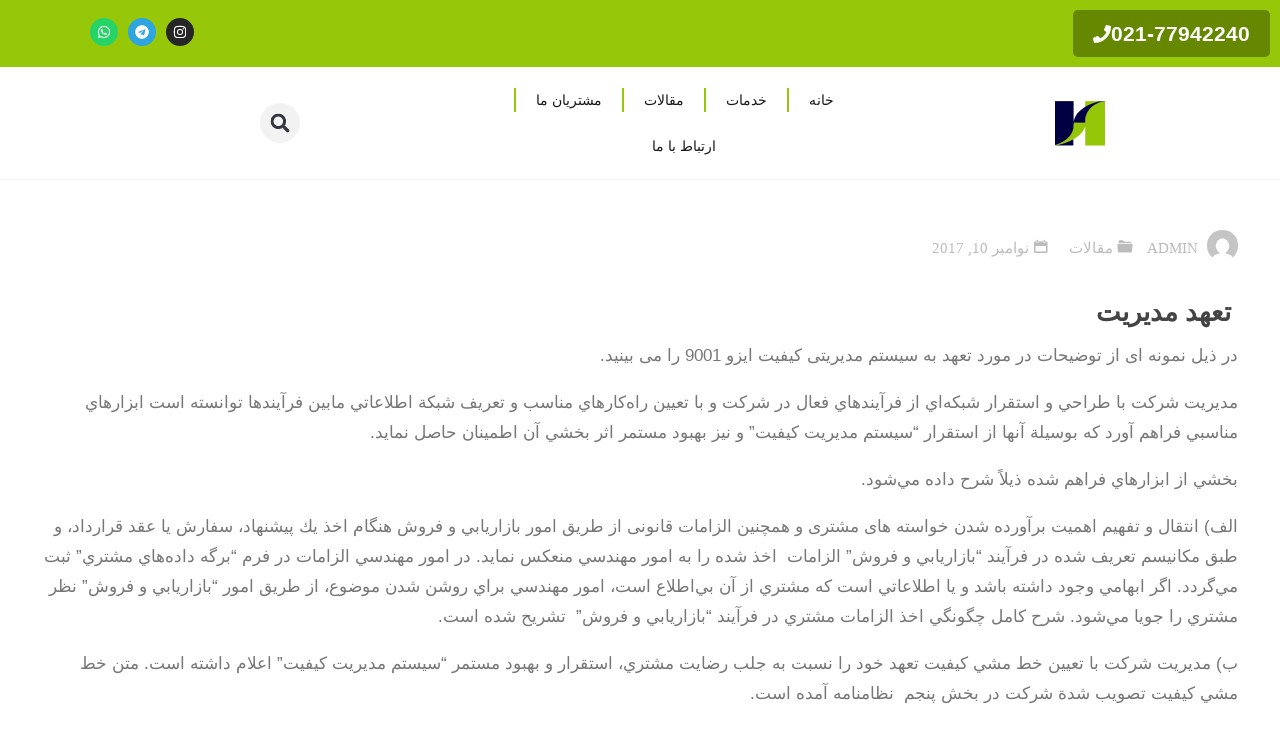

--- FILE ---
content_type: text/html; charset=UTF-8
request_url: https://agiso.ir/%D8%AA%D8%B9%D9%87%D8%AF-%D9%85%D8%AF%D9%8A%D8%B1%D9%8A%D8%AA/
body_size: 24157
content:
<!DOCTYPE html><html dir="rtl" lang="fa-IR"><head><meta charset="UTF-8"><meta name="viewport" content="width=device-width, initial-scale=1.0, viewport-fit=cover" /><meta name='robots' content='index, follow, max-image-preview:large, max-snippet:-1, max-video-preview:-1' /><title> تعهد مديريت ،  تعهد مديريت ایزو 9001 ،  تعهد مديريت سیستم مدیریت کیفیت</title><meta name="description" content=" تعهد مديريت برای مشاور ایزو و مشاوره ایزو 9001 همین حالا  با کارشناسان شرکت آریان گستر تماس حاصل فرمایید. 02177942240-77959675" /><link rel="canonical" href="https://agiso.ir/تعهد-مديريت/" /><meta property="og:locale" content="fa_IR" /><meta property="og:type" content="article" /><meta property="og:title" content=" تعهد مديريت ،  تعهد مديريت ایزو 9001 ،  تعهد مديريت سیستم مدیریت کیفیت" /><meta property="og:description" content=" تعهد مديريت برای مشاور ایزو و مشاوره ایزو 9001 همین حالا  با کارشناسان شرکت آریان گستر تماس حاصل فرمایید. 02177942240-77959675" /><meta property="og:url" content="https://agiso.ir/تعهد-مديريت/" /><meta property="og:site_name" content="مشاوره ایزو - مشاور ایزو - گواهینامه ایزو" /><meta property="article:published_time" content="2017-11-10T08:58:18+00:00" /><meta property="og:image" content="https://agiso.ir/wp-content/uploads/2017/07/cropped-Aryan-gostar-Logo-1-2.jpg" /><meta name="author" content="admin" /><meta name="twitter:label1" content="نوشته‌شده بدست" /><meta name="twitter:data1" content="admin" /> <script type="application/ld+json" class="yoast-schema-graph">{"@context":"https://schema.org","@graph":[{"@type":"Article","@id":"https://agiso.ir/%d8%aa%d8%b9%d9%87%d8%af-%d9%85%d8%af%d9%8a%d8%b1%d9%8a%d8%aa/#article","isPartOf":{"@id":"https://agiso.ir/%d8%aa%d8%b9%d9%87%d8%af-%d9%85%d8%af%d9%8a%d8%b1%d9%8a%d8%aa/"},"author":{"name":"admin","@id":"https://agiso.ir/#/schema/person/84745235f7aefcc1bad167ccc7a80e14"},"headline":" تعهد مديريت","datePublished":"2017-11-10T08:58:18+00:00","mainEntityOfPage":{"@id":"https://agiso.ir/%d8%aa%d8%b9%d9%87%d8%af-%d9%85%d8%af%d9%8a%d8%b1%d9%8a%d8%aa/"},"wordCount":1,"commentCount":0,"publisher":{"@id":"https://agiso.ir/#organization"},"image":{"@id":"https://agiso.ir/%d8%aa%d8%b9%d9%87%d8%af-%d9%85%d8%af%d9%8a%d8%b1%d9%8a%d8%aa/#primaryimage"},"thumbnailUrl":"https://agiso.ir/wp-content/uploads/2017/07/cropped-Aryan-gostar-Logo-1-2.jpg","keywords":["تعهد مديريت","تعهد مديريت ایزو","تعهد مديريت ایزو 9001","تعهد مديريت ایزو 9001:2015","تعهد مديريت سیستم"],"articleSection":["مقالات"],"inLanguage":"fa-IR","potentialAction":[{"@type":"CommentAction","name":"Comment","target":["https://agiso.ir/%d8%aa%d8%b9%d9%87%d8%af-%d9%85%d8%af%d9%8a%d8%b1%d9%8a%d8%aa/#respond"]}]},{"@type":"WebPage","@id":"https://agiso.ir/%d8%aa%d8%b9%d9%87%d8%af-%d9%85%d8%af%d9%8a%d8%b1%d9%8a%d8%aa/","url":"https://agiso.ir/%d8%aa%d8%b9%d9%87%d8%af-%d9%85%d8%af%d9%8a%d8%b1%d9%8a%d8%aa/","name":" تعهد مديريت ،  تعهد مديريت ایزو 9001 ،  تعهد مديريت سیستم مدیریت کیفیت","isPartOf":{"@id":"https://agiso.ir/#website"},"primaryImageOfPage":{"@id":"https://agiso.ir/%d8%aa%d8%b9%d9%87%d8%af-%d9%85%d8%af%d9%8a%d8%b1%d9%8a%d8%aa/#primaryimage"},"image":{"@id":"https://agiso.ir/%d8%aa%d8%b9%d9%87%d8%af-%d9%85%d8%af%d9%8a%d8%b1%d9%8a%d8%aa/#primaryimage"},"thumbnailUrl":"https://agiso.ir/wp-content/uploads/2017/07/cropped-Aryan-gostar-Logo-1-2.jpg","datePublished":"2017-11-10T08:58:18+00:00","description":" تعهد مديريت برای مشاور ایزو و مشاوره ایزو 9001 همین حالا  با کارشناسان شرکت آریان گستر تماس حاصل فرمایید. 02177942240-77959675","breadcrumb":{"@id":"https://agiso.ir/%d8%aa%d8%b9%d9%87%d8%af-%d9%85%d8%af%d9%8a%d8%b1%d9%8a%d8%aa/#breadcrumb"},"inLanguage":"fa-IR","potentialAction":[{"@type":"ReadAction","target":["https://agiso.ir/%d8%aa%d8%b9%d9%87%d8%af-%d9%85%d8%af%d9%8a%d8%b1%d9%8a%d8%aa/"]}]},{"@type":"ImageObject","inLanguage":"fa-IR","@id":"https://agiso.ir/%d8%aa%d8%b9%d9%87%d8%af-%d9%85%d8%af%d9%8a%d8%b1%d9%8a%d8%aa/#primaryimage","url":"https://agiso.ir/wp-content/uploads/2017/07/cropped-Aryan-gostar-Logo-1-2.jpg","contentUrl":"https://agiso.ir/wp-content/uploads/2017/07/cropped-Aryan-gostar-Logo-1-2.jpg","width":100,"height":84,"caption":"logo"},{"@type":"BreadcrumbList","@id":"https://agiso.ir/%d8%aa%d8%b9%d9%87%d8%af-%d9%85%d8%af%d9%8a%d8%b1%d9%8a%d8%aa/#breadcrumb","itemListElement":[{"@type":"ListItem","position":1,"name":"Home","item":"https://agiso.ir/"},{"@type":"ListItem","position":2,"name":" تعهد مديريت"}]},{"@type":"WebSite","@id":"https://agiso.ir/#website","url":"https://agiso.ir/","name":"مشاوره ایزو - مشاور ایزو - گواهینامه ایزو","description":"مشاوره ایزو 9001 ,  مشاور ایزو  02177942240-77959639","publisher":{"@id":"https://agiso.ir/#organization"},"alternateName":"ایزو","potentialAction":[{"@type":"SearchAction","target":{"@type":"EntryPoint","urlTemplate":"https://agiso.ir/?s={search_term_string}"},"query-input":{"@type":"PropertyValueSpecification","valueRequired":true,"valueName":"search_term_string"}}],"inLanguage":"fa-IR"},{"@type":"Organization","@id":"https://agiso.ir/#organization","name":"مشاور ایزو","url":"https://agiso.ir/","logo":{"@type":"ImageObject","inLanguage":"fa-IR","@id":"https://agiso.ir/#/schema/logo/image/","url":"https://agiso.ir/wp-content/uploads/2017/07/Aryan-gostar-Logo-1.jpg","contentUrl":"https://agiso.ir/wp-content/uploads/2017/07/Aryan-gostar-Logo-1.jpg","width":100,"height":84,"caption":"مشاور ایزو"},"image":{"@id":"https://agiso.ir/#/schema/logo/image/"}},{"@type":"Person","@id":"https://agiso.ir/#/schema/person/84745235f7aefcc1bad167ccc7a80e14","name":"admin","image":{"@type":"ImageObject","inLanguage":"fa-IR","@id":"https://agiso.ir/#/schema/person/image/","url":"https://secure.gravatar.com/avatar/a2dc4f6ef46898807f82b322b4131a0ca651f4e96edeb6603446f531c960627a?s=96&d=mm&r=g","contentUrl":"https://secure.gravatar.com/avatar/a2dc4f6ef46898807f82b322b4131a0ca651f4e96edeb6603446f531c960627a?s=96&d=mm&r=g","caption":"admin"},"url":"https://agiso.ir/author/admin/"}]}</script> <link rel='dns-prefetch' href='//www.googletagmanager.com' /><link rel='dns-prefetch' href='//fonts.googleapis.com' /><style id='wp-img-auto-sizes-contain-inline-css'>img:is([sizes=auto i],[sizes^="auto," i]){contain-intrinsic-size:3000px 1500px}
/*# sourceURL=wp-img-auto-sizes-contain-inline-css */</style><link data-optimized="1" rel='stylesheet' id='wp-block-library-rtl-css' href='https://agiso.ir/wp-content/litespeed/css/8f54f960c0ace3fb474152aa35782a07.css?ver=82a07' media='all' /><style id='classic-theme-styles-inline-css'>/*! This file is auto-generated */
.wp-block-button__link{color:#fff;background-color:#32373c;border-radius:9999px;box-shadow:none;text-decoration:none;padding:calc(.667em + 2px) calc(1.333em + 2px);font-size:1.125em}.wp-block-file__button{background:#32373c;color:#fff;text-decoration:none}
/*# sourceURL=/wp-includes/css/classic-themes.min.css */</style><style id='global-styles-inline-css'>:root{--wp--preset--aspect-ratio--square: 1;--wp--preset--aspect-ratio--4-3: 4/3;--wp--preset--aspect-ratio--3-4: 3/4;--wp--preset--aspect-ratio--3-2: 3/2;--wp--preset--aspect-ratio--2-3: 2/3;--wp--preset--aspect-ratio--16-9: 16/9;--wp--preset--aspect-ratio--9-16: 9/16;--wp--preset--color--black: #000000;--wp--preset--color--cyan-bluish-gray: #abb8c3;--wp--preset--color--white: #ffffff;--wp--preset--color--pale-pink: #f78da7;--wp--preset--color--vivid-red: #cf2e2e;--wp--preset--color--luminous-vivid-orange: #ff6900;--wp--preset--color--luminous-vivid-amber: #fcb900;--wp--preset--color--light-green-cyan: #7bdcb5;--wp--preset--color--vivid-green-cyan: #00d084;--wp--preset--color--pale-cyan-blue: #8ed1fc;--wp--preset--color--vivid-cyan-blue: #0693e3;--wp--preset--color--vivid-purple: #9b51e0;--wp--preset--color--accent-1: #8CB65F;--wp--preset--color--accent-2: #44505B;--wp--preset--color--headings: #444444;--wp--preset--color--sitetext: #777777;--wp--preset--color--sitebg: #ffffff;--wp--preset--gradient--vivid-cyan-blue-to-vivid-purple: linear-gradient(135deg,rgb(6,147,227) 0%,rgb(155,81,224) 100%);--wp--preset--gradient--light-green-cyan-to-vivid-green-cyan: linear-gradient(135deg,rgb(122,220,180) 0%,rgb(0,208,130) 100%);--wp--preset--gradient--luminous-vivid-amber-to-luminous-vivid-orange: linear-gradient(135deg,rgb(252,185,0) 0%,rgb(255,105,0) 100%);--wp--preset--gradient--luminous-vivid-orange-to-vivid-red: linear-gradient(135deg,rgb(255,105,0) 0%,rgb(207,46,46) 100%);--wp--preset--gradient--very-light-gray-to-cyan-bluish-gray: linear-gradient(135deg,rgb(238,238,238) 0%,rgb(169,184,195) 100%);--wp--preset--gradient--cool-to-warm-spectrum: linear-gradient(135deg,rgb(74,234,220) 0%,rgb(151,120,209) 20%,rgb(207,42,186) 40%,rgb(238,44,130) 60%,rgb(251,105,98) 80%,rgb(254,248,76) 100%);--wp--preset--gradient--blush-light-purple: linear-gradient(135deg,rgb(255,206,236) 0%,rgb(152,150,240) 100%);--wp--preset--gradient--blush-bordeaux: linear-gradient(135deg,rgb(254,205,165) 0%,rgb(254,45,45) 50%,rgb(107,0,62) 100%);--wp--preset--gradient--luminous-dusk: linear-gradient(135deg,rgb(255,203,112) 0%,rgb(199,81,192) 50%,rgb(65,88,208) 100%);--wp--preset--gradient--pale-ocean: linear-gradient(135deg,rgb(255,245,203) 0%,rgb(182,227,212) 50%,rgb(51,167,181) 100%);--wp--preset--gradient--electric-grass: linear-gradient(135deg,rgb(202,248,128) 0%,rgb(113,206,126) 100%);--wp--preset--gradient--midnight: linear-gradient(135deg,rgb(2,3,129) 0%,rgb(40,116,252) 100%);--wp--preset--font-size--small: 10px;--wp--preset--font-size--medium: 20px;--wp--preset--font-size--large: 27px;--wp--preset--font-size--x-large: 42px;--wp--preset--font-size--normal: 17px;--wp--preset--font-size--larger: 43px;--wp--preset--spacing--20: 0.44rem;--wp--preset--spacing--30: 0.67rem;--wp--preset--spacing--40: 1rem;--wp--preset--spacing--50: 1.5rem;--wp--preset--spacing--60: 2.25rem;--wp--preset--spacing--70: 3.38rem;--wp--preset--spacing--80: 5.06rem;--wp--preset--shadow--natural: 6px 6px 9px rgba(0, 0, 0, 0.2);--wp--preset--shadow--deep: 12px 12px 50px rgba(0, 0, 0, 0.4);--wp--preset--shadow--sharp: 6px 6px 0px rgba(0, 0, 0, 0.2);--wp--preset--shadow--outlined: 6px 6px 0px -3px rgb(255, 255, 255), 6px 6px rgb(0, 0, 0);--wp--preset--shadow--crisp: 6px 6px 0px rgb(0, 0, 0);}:where(.is-layout-flex){gap: 0.5em;}:where(.is-layout-grid){gap: 0.5em;}body .is-layout-flex{display: flex;}.is-layout-flex{flex-wrap: wrap;align-items: center;}.is-layout-flex > :is(*, div){margin: 0;}body .is-layout-grid{display: grid;}.is-layout-grid > :is(*, div){margin: 0;}:where(.wp-block-columns.is-layout-flex){gap: 2em;}:where(.wp-block-columns.is-layout-grid){gap: 2em;}:where(.wp-block-post-template.is-layout-flex){gap: 1.25em;}:where(.wp-block-post-template.is-layout-grid){gap: 1.25em;}.has-black-color{color: var(--wp--preset--color--black) !important;}.has-cyan-bluish-gray-color{color: var(--wp--preset--color--cyan-bluish-gray) !important;}.has-white-color{color: var(--wp--preset--color--white) !important;}.has-pale-pink-color{color: var(--wp--preset--color--pale-pink) !important;}.has-vivid-red-color{color: var(--wp--preset--color--vivid-red) !important;}.has-luminous-vivid-orange-color{color: var(--wp--preset--color--luminous-vivid-orange) !important;}.has-luminous-vivid-amber-color{color: var(--wp--preset--color--luminous-vivid-amber) !important;}.has-light-green-cyan-color{color: var(--wp--preset--color--light-green-cyan) !important;}.has-vivid-green-cyan-color{color: var(--wp--preset--color--vivid-green-cyan) !important;}.has-pale-cyan-blue-color{color: var(--wp--preset--color--pale-cyan-blue) !important;}.has-vivid-cyan-blue-color{color: var(--wp--preset--color--vivid-cyan-blue) !important;}.has-vivid-purple-color{color: var(--wp--preset--color--vivid-purple) !important;}.has-black-background-color{background-color: var(--wp--preset--color--black) !important;}.has-cyan-bluish-gray-background-color{background-color: var(--wp--preset--color--cyan-bluish-gray) !important;}.has-white-background-color{background-color: var(--wp--preset--color--white) !important;}.has-pale-pink-background-color{background-color: var(--wp--preset--color--pale-pink) !important;}.has-vivid-red-background-color{background-color: var(--wp--preset--color--vivid-red) !important;}.has-luminous-vivid-orange-background-color{background-color: var(--wp--preset--color--luminous-vivid-orange) !important;}.has-luminous-vivid-amber-background-color{background-color: var(--wp--preset--color--luminous-vivid-amber) !important;}.has-light-green-cyan-background-color{background-color: var(--wp--preset--color--light-green-cyan) !important;}.has-vivid-green-cyan-background-color{background-color: var(--wp--preset--color--vivid-green-cyan) !important;}.has-pale-cyan-blue-background-color{background-color: var(--wp--preset--color--pale-cyan-blue) !important;}.has-vivid-cyan-blue-background-color{background-color: var(--wp--preset--color--vivid-cyan-blue) !important;}.has-vivid-purple-background-color{background-color: var(--wp--preset--color--vivid-purple) !important;}.has-black-border-color{border-color: var(--wp--preset--color--black) !important;}.has-cyan-bluish-gray-border-color{border-color: var(--wp--preset--color--cyan-bluish-gray) !important;}.has-white-border-color{border-color: var(--wp--preset--color--white) !important;}.has-pale-pink-border-color{border-color: var(--wp--preset--color--pale-pink) !important;}.has-vivid-red-border-color{border-color: var(--wp--preset--color--vivid-red) !important;}.has-luminous-vivid-orange-border-color{border-color: var(--wp--preset--color--luminous-vivid-orange) !important;}.has-luminous-vivid-amber-border-color{border-color: var(--wp--preset--color--luminous-vivid-amber) !important;}.has-light-green-cyan-border-color{border-color: var(--wp--preset--color--light-green-cyan) !important;}.has-vivid-green-cyan-border-color{border-color: var(--wp--preset--color--vivid-green-cyan) !important;}.has-pale-cyan-blue-border-color{border-color: var(--wp--preset--color--pale-cyan-blue) !important;}.has-vivid-cyan-blue-border-color{border-color: var(--wp--preset--color--vivid-cyan-blue) !important;}.has-vivid-purple-border-color{border-color: var(--wp--preset--color--vivid-purple) !important;}.has-vivid-cyan-blue-to-vivid-purple-gradient-background{background: var(--wp--preset--gradient--vivid-cyan-blue-to-vivid-purple) !important;}.has-light-green-cyan-to-vivid-green-cyan-gradient-background{background: var(--wp--preset--gradient--light-green-cyan-to-vivid-green-cyan) !important;}.has-luminous-vivid-amber-to-luminous-vivid-orange-gradient-background{background: var(--wp--preset--gradient--luminous-vivid-amber-to-luminous-vivid-orange) !important;}.has-luminous-vivid-orange-to-vivid-red-gradient-background{background: var(--wp--preset--gradient--luminous-vivid-orange-to-vivid-red) !important;}.has-very-light-gray-to-cyan-bluish-gray-gradient-background{background: var(--wp--preset--gradient--very-light-gray-to-cyan-bluish-gray) !important;}.has-cool-to-warm-spectrum-gradient-background{background: var(--wp--preset--gradient--cool-to-warm-spectrum) !important;}.has-blush-light-purple-gradient-background{background: var(--wp--preset--gradient--blush-light-purple) !important;}.has-blush-bordeaux-gradient-background{background: var(--wp--preset--gradient--blush-bordeaux) !important;}.has-luminous-dusk-gradient-background{background: var(--wp--preset--gradient--luminous-dusk) !important;}.has-pale-ocean-gradient-background{background: var(--wp--preset--gradient--pale-ocean) !important;}.has-electric-grass-gradient-background{background: var(--wp--preset--gradient--electric-grass) !important;}.has-midnight-gradient-background{background: var(--wp--preset--gradient--midnight) !important;}.has-small-font-size{font-size: var(--wp--preset--font-size--small) !important;}.has-medium-font-size{font-size: var(--wp--preset--font-size--medium) !important;}.has-large-font-size{font-size: var(--wp--preset--font-size--large) !important;}.has-x-large-font-size{font-size: var(--wp--preset--font-size--x-large) !important;}
:where(.wp-block-post-template.is-layout-flex){gap: 1.25em;}:where(.wp-block-post-template.is-layout-grid){gap: 1.25em;}
:where(.wp-block-term-template.is-layout-flex){gap: 1.25em;}:where(.wp-block-term-template.is-layout-grid){gap: 1.25em;}
:where(.wp-block-columns.is-layout-flex){gap: 2em;}:where(.wp-block-columns.is-layout-grid){gap: 2em;}
:root :where(.wp-block-pullquote){font-size: 1.5em;line-height: 1.6;}
/*# sourceURL=global-styles-inline-css */</style><link data-optimized="1" rel='stylesheet' id='kahuna-themefonts-css' href='https://agiso.ir/wp-content/litespeed/css/75584a342ab9b98af07ce1b997d3d377.css?ver=3d377' media='all' /><link data-optimized="1" rel='stylesheet' id='kahuna-main-css' href='https://agiso.ir/wp-content/litespeed/css/3b750ec7522e837648c6a25c91661f8f.css?ver=61f8f' media='all' /><style id='kahuna-main-inline-css'>body:not(.kahuna-landing-page) #container, #site-header-main-inside, #colophon-inside, .footer-inside, #breadcrumbs-container-inside, #header-page-title { margin: 0 auto; max-width: 1380px; } body:not(.kahuna-landing-page) #container { max-width: calc( 1380px - 4em ); } #site-header-main { left: 0; right: 0; } #primary { width: 320px; } #secondary { width: 380px; } #container.one-column .main { width: 100%; } #container.two-columns-right #secondary { float: right; } #container.two-columns-right .main, .two-columns-right #breadcrumbs { width: calc( 100% - 380px ); float: left; } #container.two-columns-left #primary { float: left; } #container.two-columns-left .main, .two-columns-left #breadcrumbs { width: calc( 100% - 320px ); float: right; } #container.three-columns-right #primary, #container.three-columns-left #primary, #container.three-columns-sided #primary { float: left; } #container.three-columns-right #secondary, #container.three-columns-left #secondary, #container.three-columns-sided #secondary { float: left; } #container.three-columns-right #primary, #container.three-columns-left #secondary { margin-left: 0%; margin-right: 0%; } #container.three-columns-right .main, .three-columns-right #breadcrumbs { width: calc( 100% - 700px ); float: left; } #container.three-columns-left .main, .three-columns-left #breadcrumbs { width: calc( 100% - 700px ); float: right; } #container.three-columns-sided #secondary { float: right; } #container.three-columns-sided .main, .three-columns-sided #breadcrumbs { width: calc( 100% - 700px ); float: right; } .three-columns-sided #breadcrumbs { margin: 0 calc( 0% + 380px ) 0 -1920px; } #site-text { clip: rect(1px, 1px, 1px, 1px); height: 1px; overflow: hidden; position: absolute !important; width: 1px; word-wrap: normal !important; } html { font-family: 'Source Sans Pro'; font-weight: 400; font-size: 17px; font-weight: 400; line-height: 1.8; } #site-title { font-family: Poppins; font-size: 110%; font-weight: 700; } #access ul li a { font-family: Source Sans Pro; font-size: 100%; font-weight: 600; } .widget-title { font-family: Poppins; font-size: 100%; font-weight: 700; } .widget-container { font-family: Source Sans Pro; font-size: 100%; font-weight: 400; } .entry-title, .page-title { font-family: Poppins; font-size: 160%; font-weight: 700; } .entry-meta > span { font-family: Source Sans Pro; font-weight: 400; } /*.post-thumbnail-container*/ .entry-meta > span { font-size: 90%; } .page-link, .pagination, .author-info .author-link, .comment .reply a, .comment-meta, .byline { font-family: Source Sans Pro; } .content-masonry .entry-title { font-size: 128%; } h1 { font-size: 2.33em; } h2 { font-size: 2.06em; } h3 { font-size: 1.79em; } h4 { font-size: 1.52em; } h5 { font-size: 1.25em; } h6 { font-size: 0.98em; } h1, h2, h3, h4, h5, h6 { font-family: Poppins; font-weight: 700; } body { color: #777777; background-color: #ffffff; } .lp-staticslider .staticslider-caption-title, .seriousslider.seriousslider-theme .seriousslider-caption-title, .lp-staticslider .staticslider-caption-text, .seriousslider.seriousslider-theme .seriousslider-caption-text, .lp-staticslider .staticslider-caption-text a { color: #FFFFFF; } #site-header-main, #site-header-main.header-fixed #site-header-main-inside, #access ul ul, .menu-search-animated .searchform input[type="search"], #access .menu-search-animated .searchform, #access::after, .kahuna-over-menu .header-fixed#site-header-main, .kahuna-over-menu .header-fixed#site-header-main #access:after { background-color: #FFFFFF; } #site-header-main { border-bottom-color: rgba(0,0,0,.05); } .kahuna-over-menu .header-fixed#site-header-main #site-title a, #nav-toggle { color: #8CB65F; } #access > div > ul > li, #access > div > ul > li > a, .kahuna-over-menu .header-fixed#site-header-main #access > div > ul > li:not([class*='current']), .kahuna-over-menu .header-fixed#site-header-main #access > div > ul > li:not([class*='current']) > a, .kahuna-over-menu .header-fixed#site-header-main #sheader.socials a::before, #sheader.socials a::before, #access .menu-search-animated .searchform input[type="search"], #mobile-menu { color: #000000; } .kahuna-over-menu .header-fixed#site-header-main #sheader.socials a:hover::before, #sheader.socials a:hover::before { color: #FFFFFF; } #access ul.sub-menu li a, #access ul.children li a { color: #888888; } #access ul.sub-menu li a, #access ul.children li a { background-color: #FFFFFF; } #access > div > ul > li:hover > a, #access > div > ul > li a:hover, #access > div > ul > li:hover, .kahuna-over-menu .header-fixed#site-header-main #access > div > ul > li > a:hover, .kahuna-over-menu .header-fixed#site-header-main #access > div > ul > li:hover { color: #8CB65F; } #access > div > ul > li > a > span::before, #site-title::before { background-color: #8CB65F; } #site-title a:hover { color: #8CB65F; } #access > div > ul > li.current_page_item > a, #access > div > ul > li.current-menu-item > a, #access > div > ul > li.current_page_ancestor > a, #access > div > ul > li.current-menu-ancestor > a, #access .sub-menu, #access .children, .kahuna-over-menu .header-fixed#site-header-main #access > div > ul > li > a { color: #44505B; } #access ul.children > li.current_page_item > a, #access ul.sub-menu > li.current-menu-item > a, #access ul.children > li.current_page_ancestor > a, #access ul.sub-menu > li.current-menu-ancestor > a { color: #44505B; } #access .sub-menu li:not(:last-child) span, #access .children li:not(:last-child) span { border-bottom: 1px solid #eeeeee; } .searchform .searchsubmit { color: #777777; } body:not(.kahuna-landing-page) article.hentry, body:not(.kahuna-landing-page) .main, body.kahuna-boxed-layout:not(.kahuna-landing-page) #container { background-color: #ffffff; } .pagination a, .pagination span { border-color: #eeeeee; } .page-link a, .page-link span em { background-color: #eeeeee; } .pagination a:hover, .pagination span:hover, .page-link a:hover, .page-link span em:hover { background-color: #eeeeee; } .post-thumbnail-container .featured-image-meta, #header-page-title-inside, .lp-staticslider .staticslider-caption-text span, .seriousslider.seriousslider-theme .seriousslider-caption-text span { background-color: rgba(0,0,0, 0.5); } .lp-staticslider .staticslider-caption-title span, .seriousslider.seriousslider-theme .seriousslider-caption-title span { background-color: rgba(140,182,95, 0.5); } .post-thumbnail-container .featured-image-link::before { background-color: #8CB65F; } #header-page-title .entry-meta .bl_categ a { background-color: #8CB65F; } #header-page-title .entry-meta .bl_categ a:hover { background-color: #9dc770; } .widget-title span { border-bottom-color: #8CB65F; } #colophon, #footer { background-color: #1E2C35; color: #BBBBBB; } #colophon { border-top: 5px solid #414f58 } #footer-bottom { background: #192730; } .entry-title a:active, .entry-title a:hover { color: #8CB65F; } .entry-title a:hover { border-top-color: #8CB65F; } span.entry-format { color: #8CB65F; } .entry-content blockquote::before, .entry-content blockquote::after { color: rgba(119,119,119,0.2); } .entry-content h5, .entry-content h6, .lp-text-content h5, .lp-text-content h6 { color: #44505B; } .entry-content h1, .entry-content h2, .entry-content h3, .entry-content h4, .lp-text-content h1, .lp-text-content h2, .lp-text-content h3, .lp-text-content h4 { color: #444444; } a { color: #8CB65F; } a:hover, .entry-meta span a:hover, .comments-link a:hover { color: #44505B; } .entry-meta > span.comments-link { top: 0.8em; } .socials a:before { color: #8CB65F; } #sheader.socials a:before { background-color: #f5f5f5; } #sfooter.socials a:before, .widget_cryout_socials .socials a:before { background-color: #28363f; } .sidey .socials a:before { background-color: #ffffff; } #sheader.socials a:hover:before { background-color: #8CB65F; color: #FFFFFF; } #sfooter.socials a:hover:before, .widget_cryout_socials .socials a:hover:before { background-color: #8CB65F; color: #1E2C35; } .sidey a:hover:before { background-color: #8CB65F; color: #ffffff; } .kahuna-normalizedtags #content .tagcloud a { color: #ffffff; background-color: #8CB65F; } .kahuna-normalizedtags #content .tagcloud a:hover { background-color: #44505B; } #nav-fixed i, #nav-fixed a + a { background-color: rgba(215,215,215,0.8); } #nav-fixed a:hover i, #nav-fixed a:hover + a, #nav-fixed a + a:hover { background-color: rgba(140,182,95,0.8); } #nav-fixed i, #nav-fixed span { color: #ffffff; } button#toTop { color: #8CB65F; border-color: #8CB65F; } button#toTop:hover { background-color: #8CB65F; color: #ffffff; border-color: #8CB65F; } @media (max-width: 800px) { .cryout #footer-bottom .footer-inside { padding-top: 2.5em; } .cryout .footer-inside a#toTop {background-color: #8CB65F; color: #ffffff;} .cryout .footer-inside a#toTop:hover { opacity: 0.8;} } a.continue-reading-link, .continue-reading-link::after { background-color:#8CB65F; color: #ffffff; } .entry-meta .icon-metas:before { color: #bcbcbc; } .kahuna-caption-one .main .wp-caption .wp-caption-text { border-bottom-color: #eeeeee; } .kahuna-caption-two .main .wp-caption .wp-caption-text { background-color: #f5f5f5; } .kahuna-image-one .entry-content img[class*="align"], .kahuna-image-one .entry-summary img[class*="align"], .kahuna-image-two .entry-content img[class*='align'], .kahuna-image-two .entry-summary img[class*='align'] { border-color: #eeeeee; } .kahuna-image-five .entry-content img[class*='align'], .kahuna-image-five .entry-summary img[class*='align'] { border-color: #8CB65F; } /* diffs */ span.edit-link a.post-edit-link, span.edit-link a.post-edit-link:hover, span.edit-link .icon-edit:before { color: #777777; } .searchform { border-color: #ebebeb; } #breadcrumbs-container { background-color: #f8f8f8; } .entry-meta span, .entry-meta a, .entry-utility span, .entry-utility a, .entry-meta time, #breadcrumbs-nav, #header-page-title .byline, .footermenu ul li span.sep { color: #bcbcbc; } .footermenu ul li a:hover { color: #8CB65F; } .footermenu ul li a::after { background: #8CB65F; } #breadcrumbs-nav a { color: #9e9e9e; } .entry-meta span.entry-sticky { background-color: #bcbcbc; color: #ffffff; } #commentform { } code, #nav-below .nav-previous a:before, #nav-below .nav-next a:before { background-color: #eeeeee; } pre, .comment-author { border-color: #eeeeee; } pre { background-color: #f8f8f8; } .commentlist .comment-body, .commentlist .pingback { background-color: #f5f5f5; } .commentlist .comment-body::after { border-top-color: #f5f5f5; } article .author-info { border-color: #eeeeee; } .page-header.pad-container { border-color: #eeeeee; } .comment-meta a { color: #dadada; } .commentlist .reply a { color: #c6c6c6; } .commentlist .reply a:hover { border-bottom-color: #8CB65F; } select, input[type], textarea { color: #777777; border-color: #e9e9e9; } .searchform input[type="search"], .searchform input[type="search"]:hover, .searchform input[type="search"]:focus { background-color: #ffffff; } input[type]:hover, textarea:hover, select:hover, input[type]:focus, textarea:focus, select:focus { background: #f5f5f5; } button, input[type="button"], input[type="submit"], input[type="reset"] { background-color: #8CB65F; color: #ffffff; } button:hover, input[type="button"]:hover, input[type="submit"]:hover, input[type="reset"]:hover { background-color: #44505B; } hr { background-color: #f0f0f0; } /* gutenberg */ .wp-block-image.alignwide { margin-left: calc( ( 0% + 2.5em ) * -1 ); margin-right: calc( ( 0% + 2.5em ) * -1 ); } .wp-block-image.alignwide img { /* width: calc( 100% + 5em ); max-width: calc( 100% + 5em ); */ } .has-accent-1-color, .has-accent-1-color:hover { color: #8CB65F; } .has-accent-2-color, .has-accent-2-color:hover { color: #44505B; } .has-headings-color, .has-headings-color:hover { color: #444444; } .has-sitetext-color, .has-sitetext-color:hover { color: #777777; } .has-sitebg-color, .has-sitebg-color:hover { color: #ffffff; } .has-accent-1-background-color { background-color: #8CB65F; } .has-accent-2-background-color { background-color: #44505B; } .has-headings-background-color { background-color: #444444; } .has-sitetext-background-color { background-color: #777777; } .has-sitebg-background-color { background-color: #ffffff; } .has-small-font-size { font-size: 10px; } .has-regular-font-size { font-size: 17px; } .has-large-font-size { font-size: 27px; } .has-larger-font-size { font-size: 43px; } .has-huge-font-size { font-size: 43px; } /* woocommerce */ .woocommerce-page #respond input#submit.alt, .woocommerce a.button.alt, .woocommerce-page button.button.alt, .woocommerce input.button.alt, .woocommerce #respond input#submit, .woocommerce a.button, .woocommerce button.button, .woocommerce input.button { background-color: #8CB65F; color: #ffffff; line-height: 1.8; } .woocommerce #respond input#submit:hover, .woocommerce a.button:hover, .woocommerce button.button:hover, .woocommerce input.button:hover { background-color: #aed881; color: #ffffff;} .woocommerce-page #respond input#submit.alt, .woocommerce a.button.alt, .woocommerce-page button.button.alt, .woocommerce input.button.alt { background-color: #44505B; color: #ffffff; line-height: 1.8; } .woocommerce-page #respond input#submit.alt:hover, .woocommerce a.button.alt:hover, .woocommerce-page button.button.alt:hover, .woocommerce input.button.alt:hover { background-color: #222e39; color: #ffffff;} .woocommerce div.product .woocommerce-tabs ul.tabs li.active { border-bottom-color: #ffffff; } .woocommerce #respond input#submit.alt.disabled, .woocommerce #respond input#submit.alt.disabled:hover, .woocommerce #respond input#submit.alt:disabled, .woocommerce #respond input#submit.alt:disabled:hover, .woocommerce #respond input#submit.alt[disabled]:disabled, .woocommerce #respond input#submit.alt[disabled]:disabled:hover, .woocommerce a.button.alt.disabled, .woocommerce a.button.alt.disabled:hover, .woocommerce a.button.alt:disabled, .woocommerce a.button.alt:disabled:hover, .woocommerce a.button.alt[disabled]:disabled, .woocommerce a.button.alt[disabled]:disabled:hover, .woocommerce button.button.alt.disabled, .woocommerce button.button.alt.disabled:hover, .woocommerce button.button.alt:disabled, .woocommerce button.button.alt:disabled:hover, .woocommerce button.button.alt[disabled]:disabled, .woocommerce button.button.alt[disabled]:disabled:hover, .woocommerce input.button.alt.disabled, .woocommerce input.button.alt.disabled:hover, .woocommerce input.button.alt:disabled, .woocommerce input.button.alt:disabled:hover, .woocommerce input.button.alt[disabled]:disabled, .woocommerce input.button.alt[disabled]:disabled:hover { background-color: #44505B; } .woocommerce ul.products li.product .price, .woocommerce div.product p.price, .woocommerce div.product span.price { color: #a9a9a9 } #add_payment_method #payment, .woocommerce-cart #payment, .woocommerce-checkout #payment { background: #f5f5f5; } .woocommerce .main .page-title { /*font-size: -0.004em; */ } /* mobile menu */ nav#mobile-menu { background-color: #FFFFFF; } #mobile-nav .searchform input[type="search"]{ background-color: #eeeeee; border-color: rgba(0,0,0,0.15); } nav#mobile-menu ul li.menu-burger { background-color: #f7f7f7 } .main .entry-content, .main .entry-summary { text-align: inherit; } .main p, .main ul, .main ol, .main dd, .main pre, .main hr { margin-bottom: 1em; } .main .entry-content p { text-indent: 0em; } .main a.post-featured-image { background-position: center center; } #header-widget-area { width: 33%; right: 10px; } .kahuna-striped-table .main thead th, .kahuna-bordered-table .main thead th, .kahuna-striped-table .main td, .kahuna-striped-table .main th, .kahuna-bordered-table .main th, .kahuna-bordered-table .main td { border-color: #e9e9e9; } .kahuna-clean-table .main th, .kahuna-striped-table .main tr:nth-child(even) td, .kahuna-striped-table .main tr:nth-child(even) th { background-color: #f6f6f6; } .kahuna-cropped-featured .main .post-thumbnail-container { height: 350px; } .kahuna-responsive-featured .main .post-thumbnail-container { max-height: 350px; height: auto; } article.hentry .article-inner, #content-masonry article.hentry .article-inner { padding: 0%; } #site-header-main { height:35px; } #access .menu-search-animated .searchform { height: 34px; line-height: 34px; } .menu-search-animated, #sheader-container, .identity, #nav-toggle { height:35px; line-height:35px; } #access div > ul > li > a { line-height:35px; } #branding { height:35px; } .kahuna-responsive-headerimage #masthead #header-image-main-inside { max-height: 350px; } .kahuna-cropped-headerimage #masthead #header-image-main-inside { height: 350px; } #site-text { display: none; } #masthead #site-header-main { position: fixed; } .kahuna-fixed-menu #header-image-main { margin-top: 35px; } @media (max-width: 640px) { #header-page-title .entry-title { font-size: 140%; } } .lp-staticslider .staticslider-caption, .seriousslider.seriousslider-theme .seriousslider-caption, .kahuna-landing-page .lp-blocks-inside, .kahuna-landing-page .lp-boxes-inside, .kahuna-landing-page .lp-text-inside, .kahuna-landing-page .lp-posts-inside, .kahuna-landing-page .lp-page-inside, .kahuna-landing-page .lp-section-header, .kahuna-landing-page .content-widget { max-width: 1380px; } .kahuna-landing-page .content-widget { margin: 0 auto; } .lp-staticslider { max-height: calc(100vh - 35px); } a.staticslider-button:nth-child(2n+1), .seriousslider-theme .seriousslider-caption-buttons a:nth-child(2n+1) { background-color: #8CB65F; color: #ffffff; border-color: #739d46; } .staticslider-button:nth-child(2n+1):hover, .seriousslider-theme .seriousslider-caption-buttons a:nth-child(2n+1):hover { background-color: #739d46; } a.staticslider-button:nth-child(2n), .seriousslider-theme .seriousslider-caption-buttons a:nth-child(2n) { color: #44505B; background-color: #ffffff; border-color: #e6e6e6; } a.staticslider-button:nth-child(2n):hover, .seriousslider-theme .seriousslider-caption-buttons a:nth-child(2n):hover { background-color: #e6e6e6; } .lp-block { background: #ffffff; } .lp-block:hover { box-shadow: 0 0 20px rgba(0,0,0, 0.15); } .lp-block i[class^=blicon]::before { color: #ffffff; border-color: #7da750; background-color: #8CB65F; } .lp-block:hover i::before { background-color: #7da750; } .lp-block i:after { background-color: #8CB65F; } .lp-block:hover i:after { background-color: #44505B; } .lp-block-text, .lp-boxes-static .lp-box-text, .lp-section-desc { color: #9f9f9f; } .lp-blocks { background-color: #ffffff; } .lp-boxes { background-color: #ECEFF2; } .lp-text { background-color: #F7F8F9; } .lp-boxes-static .lp-box:hover { box-shadow: 0 0 20px rgba(0,0,0, 0.15); } .lp-boxes-static .lp-box-image::after { background-color: #8CB65F; } .lp-boxes-static .lp-box-image .box-overlay { background-color: #a0ca73; } .lp-box-titlelink:hover { color: #8CB65F; } .lp-boxes-1 .lp-box .lp-box-image { height: 350px; } .lp-boxes-2 .lp-box .lp-box-image { height: 400px; } .lp-box-readmore:hover { color: #8CB65F; } #lp-posts, #lp-page { background-color: #FFF; } .lpbox-rnd1 { background-color: #b5b8bb; } .lpbox-rnd2 { background-color: #b0b3b6; } .lpbox-rnd3 { background-color: #abaeb1; } .lpbox-rnd4 { background-color: #a6a9ac; } .lpbox-rnd5 { background-color: #a1a4a7; } .lpbox-rnd6 { background-color: #9c9fa2; } .lpbox-rnd7 { background-color: #979a9d; } .lpbox-rnd8 { background-color: #929598; } 
/*# sourceURL=kahuna-main-inline-css */</style><link data-optimized="1" rel='stylesheet' id='kahuna-rtl-css' href='https://agiso.ir/wp-content/litespeed/css/cf05043f3e424e13fe90fca05aff9ed8.css?ver=f9ed8' media='all' /><link data-optimized="1" rel='stylesheet' id='elementor-frontend-css' href='https://agiso.ir/wp-content/litespeed/css/fd5fbfe117bf3a5629845e85da3a66a5.css?ver=a66a5' media='all' /><link data-optimized="1" rel='stylesheet' id='widget-icon-box-css' href='https://agiso.ir/wp-content/litespeed/css/b96d46d3ca7e0bd009c6c95706a1d9d5.css?ver=1d9d5' media='all' /><link data-optimized="1" rel='stylesheet' id='widget-social-icons-css' href='https://agiso.ir/wp-content/litespeed/css/a565142bb9a5c4ad4bfb09b5a788a382.css?ver=8a382' media='all' /><link data-optimized="1" rel='stylesheet' id='e-apple-webkit-css' href='https://agiso.ir/wp-content/litespeed/css/ca8bf000e265611776426c065228460b.css?ver=8460b' media='all' /><link data-optimized="1" rel='stylesheet' id='widget-image-css' href='https://agiso.ir/wp-content/litespeed/css/92fcf4cbe094d2aa40310c41e030b3fb.css?ver=0b3fb' media='all' /><link data-optimized="1" rel='stylesheet' id='widget-nav-menu-css' href='https://agiso.ir/wp-content/litespeed/css/b7a1d6dc72dab30b13f9d4544b7bc7c9.css?ver=bc7c9' media='all' /><link data-optimized="1" rel='stylesheet' id='widget-search-form-css' href='https://agiso.ir/wp-content/litespeed/css/1bc32b37c3a857b0bbaf3eb08f97c3fc.css?ver=7c3fc' media='all' /><link data-optimized="1" rel='stylesheet' id='e-sticky-css' href='https://agiso.ir/wp-content/litespeed/css/7b76bb076b8f00ea23bcbf5d28dd6827.css?ver=d6827' media='all' /><link data-optimized="1" rel='stylesheet' id='widget-icon-list-css' href='https://agiso.ir/wp-content/litespeed/css/01d98bd47eeaa1c6313f98e6fff79f13.css?ver=79f13' media='all' /><link data-optimized="1" rel='stylesheet' id='widget-heading-css' href='https://agiso.ir/wp-content/litespeed/css/6a08b30aa15b26423c316a666b894fc9.css?ver=94fc9' media='all' /><link data-optimized="1" rel='stylesheet' id='elementor-post-15105-css' href='https://agiso.ir/wp-content/litespeed/css/204e44bebb54a1e3bcf8000cdede6059.css?ver=e6059' media='all' /><link data-optimized="1" rel='stylesheet' id='base-desktop-css' href='https://agiso.ir/wp-content/litespeed/css/650bab582e28146fc57801c814bd84b6.css?ver=d84b6' media='all' /><link data-optimized="1" rel='stylesheet' id='elementor-post-15110-css' href='https://agiso.ir/wp-content/litespeed/css/5f662559e422fd39a3708f9a7f43c51b.css?ver=3c51b' media='all' /><link data-optimized="1" rel='stylesheet' id='elementor-post-15204-css' href='https://agiso.ir/wp-content/litespeed/css/461f4ef46e87049afea90c77d1e8b88f.css?ver=8b88f' media='all' /> <script src="https://agiso.ir/wp-includes/js/jquery/jquery.min.js" id="jquery-core-js"></script> 
 <script type="litespeed/javascript" data-src="https://www.googletagmanager.com/gtag/js?id=GT-WB74TGRB" id="google_gtagjs-js"></script> <script id="google_gtagjs-js-after" type="litespeed/javascript">window.dataLayer=window.dataLayer||[];function gtag(){dataLayer.push(arguments)}
gtag("set","linker",{"domains":["agiso.ir"]});gtag("js",new Date());gtag("set","developer_id.dZTNiMT",!0);gtag("config","GT-WB74TGRB");window._googlesitekit=window._googlesitekit||{};window._googlesitekit.throttledEvents=[];window._googlesitekit.gtagEvent=(name,data)=>{var key=JSON.stringify({name,data});if(!!window._googlesitekit.throttledEvents[key]){return}window._googlesitekit.throttledEvents[key]=!0;setTimeout(()=>{delete window._googlesitekit.throttledEvents[key]},5);gtag("event",name,{...data,event_source:"site-kit"})}</script> <meta name="generator" content="Site Kit by Google 1.168.0" /><style>.recentcomments a{display:inline !important;padding:0 !important;margin:0 !important;}</style><style>.e-con.e-parent:nth-of-type(n+4):not(.e-lazyloaded):not(.e-no-lazyload),
				.e-con.e-parent:nth-of-type(n+4):not(.e-lazyloaded):not(.e-no-lazyload) * {
					background-image: none !important;
				}
				@media screen and (max-height: 1024px) {
					.e-con.e-parent:nth-of-type(n+3):not(.e-lazyloaded):not(.e-no-lazyload),
					.e-con.e-parent:nth-of-type(n+3):not(.e-lazyloaded):not(.e-no-lazyload) * {
						background-image: none !important;
					}
				}
				@media screen and (max-height: 640px) {
					.e-con.e-parent:nth-of-type(n+2):not(.e-lazyloaded):not(.e-no-lazyload),
					.e-con.e-parent:nth-of-type(n+2):not(.e-lazyloaded):not(.e-no-lazyload) * {
						background-image: none !important;
					}
				}</style><meta name="redi-version" content="1.2.7" /><link rel="icon" href="https://agiso.ir/wp-content/uploads/2017/07/cropped-Aryan-gostar-Logo-1.jpg" sizes="32x32" /><link rel="icon" href="https://agiso.ir/wp-content/uploads/2017/07/cropped-Aryan-gostar-Logo-1.jpg" sizes="192x192" /><link rel="apple-touch-icon" href="https://agiso.ir/wp-content/uploads/2017/07/cropped-Aryan-gostar-Logo-1.jpg" /><meta name="msapplication-TileImage" content="https://agiso.ir/wp-content/uploads/2017/07/cropped-Aryan-gostar-Logo-1.jpg" /></head><body data-rsssl=1 class="rtl wp-singular post-template-default single single-post postid-1532 single-format-standard wp-custom-logo wp-embed-responsive wp-theme-kahuna kahuna-image-none kahuna-caption-one kahuna-totop-normal kahuna-stripped-table kahuna-fixed-menu kahuna-menu-center kahuna-cropped-headerimage kahuna-responsive-featured kahuna-magazine-three kahuna-magazine-layout kahuna-comhide-in-posts kahuna-comhide-in-pages kahuna-comment-placeholder kahuna-header-titles kahuna-elementradius kahuna-normalizedtags kahuna-article-animation-zoomIn elementor-default elementor-kit-15105">
<a class="skip-link screen-reader-text" href="#main" title="رد شدن از محتوا"> رد شدن از محتوا </a><header data-elementor-type="header" data-elementor-id="15110" class="elementor elementor-15110 elementor-location-header" data-elementor-post-type="elementor_library"><section class="elementor-section elementor-top-section elementor-element elementor-element-22322960 elementor-section-content-middle elementor-section-stretched elementor-section-boxed elementor-section-height-default elementor-section-height-default" data-id="22322960" data-element_type="section" data-settings="{&quot;stretch_section&quot;:&quot;section-stretched&quot;,&quot;background_background&quot;:&quot;classic&quot;}"><div class="elementor-container elementor-column-gap-default"><div class="elementor-column elementor-col-50 elementor-top-column elementor-element elementor-element-5f2df646" data-id="5f2df646" data-element_type="column"><div class="elementor-widget-wrap elementor-element-populated"><div class="elementor-element elementor-element-7f3b9fcd elementor-position-inline-start elementor-widget__width-auto elementor-widget-tablet__width-auto elementor-widget-mobile__width-inherit elementor-view-default elementor-widget elementor-widget-icon-box" data-id="7f3b9fcd" data-element_type="widget" data-widget_type="icon-box.default"><div class="elementor-widget-container"><div class="elementor-icon-box-wrapper"><div class="elementor-icon-box-icon">
<a href="tel:%2002177942240" class="elementor-icon" tabindex="-1" aria-label=" 021-77942240">
<svg aria-hidden="true" class="e-font-icon-svg e-fas-phone" viewBox="0 0 512 512" xmlns="http://www.w3.org/2000/svg"><path d="M493.4 24.6l-104-24c-11.3-2.6-22.9 3.3-27.5 13.9l-48 112c-4.2 9.8-1.4 21.3 6.9 28l60.6 49.6c-36 76.7-98.9 140.5-177.2 177.2l-49.6-60.6c-6.8-8.3-18.2-11.1-28-6.9l-112 48C3.9 366.5-2 378.1.6 389.4l24 104C27.1 504.2 36.7 512 48 512c256.1 0 464-207.5 464-464 0-11.2-7.7-20.9-18.6-23.4z"></path></svg>				</a></div><div class="elementor-icon-box-content"><h3 class="elementor-icon-box-title">
<a href="tel:%2002177942240" >
021-77942240						</a></h3></div></div></div></div></div></div><div class="elementor-column elementor-col-50 elementor-top-column elementor-element elementor-element-638218c5 elementor-hidden-mobile" data-id="638218c5" data-element_type="column"><div class="elementor-widget-wrap elementor-element-populated"><div class="elementor-element elementor-element-60bc25af elementor-shape-circle e-grid-align-left elementor-widget__width-initial elementor-widget-mobile__width-auto elementor-grid-0 elementor-widget elementor-widget-social-icons" data-id="60bc25af" data-element_type="widget" data-widget_type="social-icons.default"><div class="elementor-widget-container"><div class="elementor-social-icons-wrapper elementor-grid" role="list">
<span class="elementor-grid-item" role="listitem">
<a class="elementor-icon elementor-social-icon elementor-social-icon-instagram elementor-repeater-item-bd8b17c" href="https://instagram.com/aryangostarco?igshid=MzRlODBiNWFlZA==" target="_blank">
<span class="elementor-screen-only">Instagram</span>
<svg aria-hidden="true" class="e-font-icon-svg e-fab-instagram" viewBox="0 0 448 512" xmlns="http://www.w3.org/2000/svg"><path d="M224.1 141c-63.6 0-114.9 51.3-114.9 114.9s51.3 114.9 114.9 114.9S339 319.5 339 255.9 287.7 141 224.1 141zm0 189.6c-41.1 0-74.7-33.5-74.7-74.7s33.5-74.7 74.7-74.7 74.7 33.5 74.7 74.7-33.6 74.7-74.7 74.7zm146.4-194.3c0 14.9-12 26.8-26.8 26.8-14.9 0-26.8-12-26.8-26.8s12-26.8 26.8-26.8 26.8 12 26.8 26.8zm76.1 27.2c-1.7-35.9-9.9-67.7-36.2-93.9-26.2-26.2-58-34.4-93.9-36.2-37-2.1-147.9-2.1-184.9 0-35.8 1.7-67.6 9.9-93.9 36.1s-34.4 58-36.2 93.9c-2.1 37-2.1 147.9 0 184.9 1.7 35.9 9.9 67.7 36.2 93.9s58 34.4 93.9 36.2c37 2.1 147.9 2.1 184.9 0 35.9-1.7 67.7-9.9 93.9-36.2 26.2-26.2 34.4-58 36.2-93.9 2.1-37 2.1-147.8 0-184.8zM398.8 388c-7.8 19.6-22.9 34.7-42.6 42.6-29.5 11.7-99.5 9-132.1 9s-102.7 2.6-132.1-9c-19.6-7.8-34.7-22.9-42.6-42.6-11.7-29.5-9-99.5-9-132.1s-2.6-102.7 9-132.1c7.8-19.6 22.9-34.7 42.6-42.6 29.5-11.7 99.5-9 132.1-9s102.7-2.6 132.1 9c19.6 7.8 34.7 22.9 42.6 42.6 11.7 29.5 9 99.5 9 132.1s2.7 102.7-9 132.1z"></path></svg>					</a>
</span>
<span class="elementor-grid-item" role="listitem">
<a class="elementor-icon elementor-social-icon elementor-social-icon-telegram elementor-repeater-item-a679bd5" href="https://t.me/AriyanGostar" target="_blank">
<span class="elementor-screen-only">Telegram</span>
<svg aria-hidden="true" class="e-font-icon-svg e-fab-telegram" viewBox="0 0 496 512" xmlns="http://www.w3.org/2000/svg"><path d="M248 8C111 8 0 119 0 256s111 248 248 248 248-111 248-248S385 8 248 8zm121.8 169.9l-40.7 191.8c-3 13.6-11.1 16.9-22.4 10.5l-62-45.7-29.9 28.8c-3.3 3.3-6.1 6.1-12.5 6.1l4.4-63.1 114.9-103.8c5-4.4-1.1-6.9-7.7-2.5l-142 89.4-61.2-19.1c-13.3-4.2-13.6-13.3 2.8-19.7l239.1-92.2c11.1-4 20.8 2.7 17.2 19.5z"></path></svg>					</a>
</span>
<span class="elementor-grid-item" role="listitem">
<a class="elementor-icon elementor-social-icon elementor-social-icon-whatsapp elementor-repeater-item-18ea3e7" href="https://wa/me/989371653503" target="_blank">
<span class="elementor-screen-only">Whatsapp</span>
<svg aria-hidden="true" class="e-font-icon-svg e-fab-whatsapp" viewBox="0 0 448 512" xmlns="http://www.w3.org/2000/svg"><path d="M380.9 97.1C339 55.1 283.2 32 223.9 32c-122.4 0-222 99.6-222 222 0 39.1 10.2 77.3 29.6 111L0 480l117.7-30.9c32.4 17.7 68.9 27 106.1 27h.1c122.3 0 224.1-99.6 224.1-222 0-59.3-25.2-115-67.1-157zm-157 341.6c-33.2 0-65.7-8.9-94-25.7l-6.7-4-69.8 18.3L72 359.2l-4.4-7c-18.5-29.4-28.2-63.3-28.2-98.2 0-101.7 82.8-184.5 184.6-184.5 49.3 0 95.6 19.2 130.4 54.1 34.8 34.9 56.2 81.2 56.1 130.5 0 101.8-84.9 184.6-186.6 184.6zm101.2-138.2c-5.5-2.8-32.8-16.2-37.9-18-5.1-1.9-8.8-2.8-12.5 2.8-3.7 5.6-14.3 18-17.6 21.8-3.2 3.7-6.5 4.2-12 1.4-32.6-16.3-54-29.1-75.5-66-5.7-9.8 5.7-9.1 16.3-30.3 1.8-3.7.9-6.9-.5-9.7-1.4-2.8-12.5-30.1-17.1-41.2-4.5-10.8-9.1-9.3-12.5-9.5-3.2-.2-6.9-.2-10.6-.2-3.7 0-9.7 1.4-14.8 6.9-5.1 5.6-19.4 19-19.4 46.3 0 27.3 19.9 53.7 22.6 57.4 2.8 3.7 39.1 59.7 94.8 83.8 35.2 15.2 49 16.5 66.6 13.9 10.7-1.6 32.8-13.4 37.4-26.4 4.6-13 4.6-24.1 3.2-26.4-1.3-2.5-5-3.9-10.5-6.6z"></path></svg>					</a>
</span></div></div></div></div></div></div></section><section class="elementor-section elementor-top-section elementor-element elementor-element-1b8367a3 elementor-section-content-middle elementor-section-boxed elementor-section-height-default elementor-section-height-default" data-id="1b8367a3" data-element_type="section" data-settings="{&quot;background_background&quot;:&quot;classic&quot;,&quot;sticky&quot;:&quot;top&quot;,&quot;sticky_on&quot;:[&quot;desktop&quot;,&quot;tablet&quot;,&quot;mobile&quot;],&quot;sticky_offset&quot;:0,&quot;sticky_effects_offset&quot;:0,&quot;sticky_anchor_link_offset&quot;:0}"><div class="elementor-container elementor-column-gap-default"><div class="elementor-column elementor-col-33 elementor-top-column elementor-element elementor-element-52e45612" data-id="52e45612" data-element_type="column"><div class="elementor-widget-wrap elementor-element-populated"><div class="elementor-element elementor-element-1b034bfb elementor-widget__width-initial elementor-widget elementor-widget-image" data-id="1b034bfb" data-element_type="widget" data-widget_type="image.default"><div class="elementor-widget-container">
<a href="https://agiso.ir">
<img data-lazyloaded="1" src="[data-uri]" width="50" height="50" data-src="https://agiso.ir/wp-content/uploads/elementor/thumbs/logo-ariyan-rbp5vuyrwhzidqgh2k2ohih1n20p928op68mxbern8.png" title="logo-ariyan" alt="لوگو" loading="lazy" /><noscript><img width="50" height="50" src="https://agiso.ir/wp-content/uploads/elementor/thumbs/logo-ariyan-rbp5vuyrwhzidqgh2k2ohih1n20p928op68mxbern8.png" title="logo-ariyan" alt="لوگو" loading="lazy" /></noscript>								</a></div></div></div></div><div class="elementor-column elementor-col-33 elementor-top-column elementor-element elementor-element-298f3b0f" data-id="298f3b0f" data-element_type="column"><div class="elementor-widget-wrap elementor-element-populated"><div class="elementor-element elementor-element-7ba29a3c elementor-nav-menu__align-center elementor-nav-menu--stretch elementor-widget__width-initial elementor-nav-menu--dropdown-mobile elementor-nav-menu__text-align-aside elementor-nav-menu--toggle elementor-nav-menu--burger elementor-widget elementor-widget-nav-menu" data-id="7ba29a3c" data-element_type="widget" data-settings="{&quot;full_width&quot;:&quot;stretch&quot;,&quot;layout&quot;:&quot;horizontal&quot;,&quot;submenu_icon&quot;:{&quot;value&quot;:&quot;&lt;svg aria-hidden=\&quot;true\&quot; class=\&quot;e-font-icon-svg e-fas-caret-down\&quot; viewBox=\&quot;0 0 320 512\&quot; xmlns=\&quot;http:\/\/www.w3.org\/2000\/svg\&quot;&gt;&lt;path d=\&quot;M31.3 192h257.3c17.8 0 26.7 21.5 14.1 34.1L174.1 354.8c-7.8 7.8-20.5 7.8-28.3 0L17.2 226.1C4.6 213.5 13.5 192 31.3 192z\&quot;&gt;&lt;\/path&gt;&lt;\/svg&gt;&quot;,&quot;library&quot;:&quot;fa-solid&quot;},&quot;toggle&quot;:&quot;burger&quot;}" data-widget_type="nav-menu.default"><div class="elementor-widget-container"><nav aria-label="منو" class="elementor-nav-menu--main elementor-nav-menu__container elementor-nav-menu--layout-horizontal e--pointer-overline e--animation-fade"><ul id="menu-1-7ba29a3c" class="elementor-nav-menu"><li class="menu-item menu-item-type-post_type menu-item-object-page menu-item-home menu-item-15517"><a href="https://agiso.ir/" class="elementor-item">خانه</a></li><li class="menu-item menu-item-type-custom menu-item-object-custom menu-item-has-children menu-item-15955"><a href="#" class="elementor-item elementor-item-anchor">خدمات</a><ul class="sub-menu elementor-nav-menu--dropdown"><li class="menu-item menu-item-type-taxonomy menu-item-object-category menu-item-has-children menu-item-1080"><a href="https://agiso.ir/category/iso-consulting/" class="elementor-sub-item">مشاوره ایزو</a><ul class="sub-menu elementor-nav-menu--dropdown"><li class="menu-item menu-item-type-post_type menu-item-object-post menu-item-1085"><a href="https://agiso.ir/%d8%a7%db%8c%d8%b2%d9%88-14001/" class="elementor-sub-item">مشاوره ایزو 14001</a></li><li class="menu-item menu-item-type-post_type menu-item-object-page menu-item-11242"><a href="https://agiso.ir/iso-450012018/" class="elementor-sub-item">ایزو 45001:2018 ( ISO 45001 )</a></li><li class="menu-item menu-item-type-post_type menu-item-object-post menu-item-1083"><a href="https://agiso.ir/%d9%85%d8%b4%d8%a7%d9%88%d8%b1%d9%87-%d8%a7%db%8c%d8%b2%d9%88-9001/" class="elementor-sub-item">مشاوره ایزو 9001 (ISO 9001)</a></li><li class="menu-item menu-item-type-post_type menu-item-object-post menu-item-1099"><a href="https://agiso.ir/%d9%85%d8%b4%d8%a7%d9%88%d8%b1%d9%87-%d8%a7%db%8c%d8%b2%d9%88-13485/" class="elementor-sub-item">مشاوره ایزو 13485</a></li><li class="menu-item menu-item-type-post_type menu-item-object-post menu-item-1294"><a href="https://agiso.ir/%d9%85%d8%b9%d8%b1%d9%81%d9%8a-%d8%a7%d8%b3%d8%aa%d8%a7%d9%86%d8%af%d8%a7%d8%b1%d8%af-%d8%a7%d9%8a%d8%b2%d9%88-22000-%d9%88-%d9%83%d8%a7%d8%b1%d8%a8%d8%b1%d8%af-%d8%a2%d9%86/" class="elementor-sub-item">ایزو 22000</a></li><li class="menu-item menu-item-type-post_type menu-item-object-post menu-item-1103"><a href="https://agiso.ir/%d8%a7%db%8c%d8%b2%d9%88-27001/" class="elementor-sub-item">ایزو 27001</a></li><li class="menu-item menu-item-type-post_type menu-item-object-post menu-item-1094"><a href="https://agiso.ir/%d8%a7%db%8c%d8%b2%d9%88-10002/" class="elementor-sub-item">ایزو 10002</a></li><li class="menu-item menu-item-type-post_type menu-item-object-post menu-item-1095"><a href="https://agiso.ir/%d8%a7%db%8c%d8%b2%d9%88-10004/" class="elementor-sub-item">ایزو 10004</a></li><li class="menu-item menu-item-type-post_type menu-item-object-post menu-item-1096"><a href="https://agiso.ir/%d8%a7%db%8c%d8%b2%d9%88-10015/" class="elementor-sub-item">ایزو 10015</a></li><li class="menu-item menu-item-type-post_type menu-item-object-post menu-item-1101"><a href="https://agiso.ir/%d8%a7%db%8c%d8%b2%d9%88-17025/" class="elementor-sub-item">ایزو 17025</a></li><li class="menu-item menu-item-type-post_type menu-item-object-post menu-item-1111"><a href="https://agiso.ir/%d8%a7%db%8c%d8%b2%d9%88-ts29001/" class="elementor-sub-item">ایزو TS29001</a></li><li class="menu-item menu-item-type-post_type menu-item-object-post menu-item-1092"><a href="https://agiso.ir/%d9%85%d8%ac%d9%88%d8%b2-ce/" class="elementor-sub-item">مجوز  CE</a></li><li class="menu-item menu-item-type-post_type menu-item-object-post menu-item-1089"><a href="https://agiso.ir/%d8%b3%d9%8a%d8%b3%d8%aa%d9%85-%d9%85%d8%af%d9%8a%d8%b1%d9%8a%d8%aa-%d9%8a%da%a9%d9%be%d8%a7%d8%b1%da%86%d9%87-ims/" class="elementor-sub-item">سيستم مديريت يکپارچه IMS</a></li><li class="menu-item menu-item-type-post_type menu-item-object-post menu-item-1088"><a href="https://agiso.ir/hse-ms-%da%86%db%8c%d8%b3%d8%aa-%d8%9f/" class="elementor-sub-item">HSE-MS  چیست ؟</a></li><li class="menu-item menu-item-type-post_type menu-item-object-post menu-item-1087"><a href="https://agiso.ir/%d8%a7%db%8c%d8%b2%d9%88-18001/" class="elementor-sub-item">OHSAS 18001</a></li><li class="menu-item menu-item-type-post_type menu-item-object-post menu-item-1091"><a href="https://agiso.ir/%d8%b3%db%8c%d8%b3%d8%aa%d9%85-%d9%85%d8%af%db%8c%d8%b1%db%8c%d8%aa-%d8%a7%d9%86%d8%b1%da%98%db%8c-%d8%a7%db%8c%d8%b2%d9%88-50001/" class="elementor-sub-item">سیستم مدیریت انرژی ایزو 50001</a></li><li class="menu-item menu-item-type-post_type menu-item-object-post menu-item-1102"><a href="https://agiso.ir/%d8%a7%db%8c%d8%b2%d9%88-26000-iso-26000/" class="elementor-sub-item">ایزو 26000 (ISO 26000)</a></li><li class="menu-item menu-item-type-post_type menu-item-object-post menu-item-1098"><a href="https://agiso.ir/%d8%a7%db%8c%d8%b2%d9%88-13485/" class="elementor-sub-item">ایزو 13485</a></li></ul></li><li class="menu-item menu-item-type-post_type menu-item-object-page menu-item-has-children menu-item-15043"><a href="https://agiso.ir/business-coaching/" class="elementor-sub-item">کوچینگ کسب و کار</a><ul class="sub-menu elementor-nav-menu--dropdown"><li class="menu-item menu-item-type-post_type menu-item-object-post menu-item-15071"><a href="https://agiso.ir/%da%a9%d9%88%da%86%db%8c%d9%86%da%af-%d8%b3%d8%a7%d8%b2%d9%85%d8%a7%d9%86%db%8c/" class="elementor-sub-item">کوچینگ سازمانی</a></li><li class="menu-item menu-item-type-post_type menu-item-object-post menu-item-15070"><a href="https://agiso.ir/%da%a9%d9%88%da%86%db%8c%d9%86%da%af-%d9%85%d8%af%db%8c%d8%b1%db%8c%d8%aa/" class="elementor-sub-item">کوچینگ مدیریت</a></li><li class="menu-item menu-item-type-post_type menu-item-object-post menu-item-15077"><a href="https://agiso.ir/%d9%85%d8%b4%d8%a7%d9%88%d8%b1%d9%87-%d8%a7%d8%b3%d8%aa%d8%b1%d8%a7%d8%aa%da%98%db%8c/" class="elementor-sub-item">مشاوره استراتژی</a></li><li class="menu-item menu-item-type-post_type menu-item-object-post menu-item-15076"><a href="https://agiso.ir/%d9%85%d8%b4%d8%a7%d9%88%d8%b1%d9%87-%d9%85%d9%86%d8%a7%d8%a8%d8%b9-%d8%a7%d9%86%d8%b3%d8%a7%d9%86%db%8c/" class="elementor-sub-item">مشاوره منابع انسانی</a></li></ul></li><li class="menu-item menu-item-type-post_type menu-item-object-page menu-item-has-children menu-item-15042"><a href="https://agiso.ir/business-idea/" class="elementor-sub-item">ایده های کسب و کار</a><ul class="sub-menu elementor-nav-menu--dropdown"><li class="menu-item menu-item-type-post_type menu-item-object-post menu-item-15069"><a href="https://agiso.ir/business-startup/" class="elementor-sub-item">مشاوره راه اندازی کسب و کار</a></li><li class="menu-item menu-item-type-post_type menu-item-object-post menu-item-15068"><a href="https://agiso.ir/investment-advice/" class="elementor-sub-item">مشاوره سرمایه گذاری</a></li><li class="menu-item menu-item-type-post_type menu-item-object-post menu-item-15067"><a href="https://agiso.ir/%d9%85%d8%b4%d8%a7%d9%88%d8%b1%d9%87-%d8%aa%d8%ad%d9%84%db%8c%d9%84-%d8%b1%db%8c%d8%b3%da%a9-%d9%87%d8%a7%db%8c-%d8%b3%d8%b1%d9%85%d8%a7%db%8c%d9%87-%da%af%d8%b0%d8%a7%d8%b1%db%8c/" class="elementor-sub-item">مشاوره تحلیل ریسک های سرمایه گذاری</a></li><li class="menu-item menu-item-type-post_type menu-item-object-post menu-item-15066"><a href="https://agiso.ir/%d9%85%d8%b4%d8%a7%d9%88%d8%b1%d9%87-%d8%b4%d8%ba%d9%84%d8%8c-%d8%a7%d8%b3%d8%aa%d8%ae%d8%af%d8%a7%d9%85-%d9%88-%d8%b1%d8%b2%d9%88%d9%85%d9%87/" class="elementor-sub-item">مشاوره شغل، استخدام و رزومه</a></li><li class="menu-item menu-item-type-post_type menu-item-object-post menu-item-15065"><a href="https://agiso.ir/startup-consulting/" class="elementor-sub-item">مشاوره استارتاپ</a></li><li class="menu-item menu-item-type-post_type menu-item-object-post menu-item-15064"><a href="https://agiso.ir/plan-consultation/" class="elementor-sub-item">مشاوره تهیه طرح توجیهی</a></li></ul></li><li class="menu-item menu-item-type-post_type menu-item-object-page menu-item-1070"><a href="https://agiso.ir/%d8%a2%da%a9%d8%a7%d8%af%d9%85%db%8c-%d8%a2%d9%85%d9%88%d8%b2%d8%b4%db%8c/" class="elementor-sub-item">آکادمی آموزشی</a></li></ul></li><li class="menu-item menu-item-type-taxonomy menu-item-object-category current-post-ancestor current-menu-parent current-post-parent menu-item-1079"><a href="https://agiso.ir/category/%d9%85%d9%82%d8%a7%d9%84%d8%a7%d8%aa/" class="elementor-item">مقالات</a></li><li class="menu-item menu-item-type-post_type menu-item-object-page menu-item-has-children menu-item-15029"><a href="https://agiso.ir/%d9%85%d8%b4%d8%aa%d8%b1%db%8c%d8%a7%d9%86-%d9%85%d8%a7/" class="elementor-item">مشتریان ما</a><ul class="sub-menu elementor-nav-menu--dropdown"><li class="menu-item menu-item-type-post_type menu-item-object-page menu-item-1078"><a href="https://agiso.ir/%d9%84%db%8c%d8%b3%d8%aa-%d9%85%d8%b4%d8%aa%d8%b1%db%8c%d8%a7%d9%86/" class="elementor-sub-item">لیست مشتریان</a></li><li class="menu-item menu-item-type-post_type menu-item-object-page menu-item-15025"><a href="https://agiso.ir/%da%af%d9%88%d8%a7%d9%87%db%8c-%d8%ad%d8%b3%d9%86-%d8%a7%d9%86%d8%ac%d8%a7%d9%85-%da%a9%d8%a7%d8%b1/" class="elementor-sub-item">گواهی حسن انجام کار</a></li></ul></li><li class="menu-item menu-item-type-custom menu-item-object-custom menu-item-has-children menu-item-15956"><a href="#" class="elementor-item elementor-item-anchor">ارتباط با ما</a><ul class="sub-menu elementor-nav-menu--dropdown"><li class="menu-item menu-item-type-post_type menu-item-object-page menu-item-1073"><a href="https://agiso.ir/%d8%af%d8%b1%d8%a8%d8%a7%d8%b1%d9%87-%d9%85%d8%a7/" class="elementor-sub-item">درباره ما</a></li><li class="menu-item menu-item-type-post_type menu-item-object-page menu-item-1071"><a href="https://agiso.ir/%d8%a7%d8%b1%d8%aa%d8%a8%d8%a7%d8%b7-%d8%a8%d8%a7-%d9%85%d8%a7/" class="elementor-sub-item">تماس با ما</a></li></ul></li></ul></nav><div class="elementor-menu-toggle" role="button" tabindex="0" aria-label="تنظیم منو" aria-expanded="false">
<svg aria-hidden="true" role="presentation" class="elementor-menu-toggle__icon--open e-font-icon-svg e-eicon-menu-bar" viewBox="0 0 1000 1000" xmlns="http://www.w3.org/2000/svg"><path d="M104 333H896C929 333 958 304 958 271S929 208 896 208H104C71 208 42 237 42 271S71 333 104 333ZM104 583H896C929 583 958 554 958 521S929 458 896 458H104C71 458 42 487 42 521S71 583 104 583ZM104 833H896C929 833 958 804 958 771S929 708 896 708H104C71 708 42 737 42 771S71 833 104 833Z"></path></svg><svg aria-hidden="true" role="presentation" class="elementor-menu-toggle__icon--close e-font-icon-svg e-eicon-close" viewBox="0 0 1000 1000" xmlns="http://www.w3.org/2000/svg"><path d="M742 167L500 408 258 167C246 154 233 150 217 150 196 150 179 158 167 167 154 179 150 196 150 212 150 229 154 242 171 254L408 500 167 742C138 771 138 800 167 829 196 858 225 858 254 829L496 587 738 829C750 842 767 846 783 846 800 846 817 842 829 829 842 817 846 804 846 783 846 767 842 750 829 737L588 500 833 258C863 229 863 200 833 171 804 137 775 137 742 167Z"></path></svg></div><nav class="elementor-nav-menu--dropdown elementor-nav-menu__container" aria-hidden="true"><ul id="menu-2-7ba29a3c" class="elementor-nav-menu"><li class="menu-item menu-item-type-post_type menu-item-object-page menu-item-home menu-item-15517"><a href="https://agiso.ir/" class="elementor-item" tabindex="-1">خانه</a></li><li class="menu-item menu-item-type-custom menu-item-object-custom menu-item-has-children menu-item-15955"><a href="#" class="elementor-item elementor-item-anchor" tabindex="-1">خدمات</a><ul class="sub-menu elementor-nav-menu--dropdown"><li class="menu-item menu-item-type-taxonomy menu-item-object-category menu-item-has-children menu-item-1080"><a href="https://agiso.ir/category/iso-consulting/" class="elementor-sub-item" tabindex="-1">مشاوره ایزو</a><ul class="sub-menu elementor-nav-menu--dropdown"><li class="menu-item menu-item-type-post_type menu-item-object-post menu-item-1085"><a href="https://agiso.ir/%d8%a7%db%8c%d8%b2%d9%88-14001/" class="elementor-sub-item" tabindex="-1">مشاوره ایزو 14001</a></li><li class="menu-item menu-item-type-post_type menu-item-object-page menu-item-11242"><a href="https://agiso.ir/iso-450012018/" class="elementor-sub-item" tabindex="-1">ایزو 45001:2018 ( ISO 45001 )</a></li><li class="menu-item menu-item-type-post_type menu-item-object-post menu-item-1083"><a href="https://agiso.ir/%d9%85%d8%b4%d8%a7%d9%88%d8%b1%d9%87-%d8%a7%db%8c%d8%b2%d9%88-9001/" class="elementor-sub-item" tabindex="-1">مشاوره ایزو 9001 (ISO 9001)</a></li><li class="menu-item menu-item-type-post_type menu-item-object-post menu-item-1099"><a href="https://agiso.ir/%d9%85%d8%b4%d8%a7%d9%88%d8%b1%d9%87-%d8%a7%db%8c%d8%b2%d9%88-13485/" class="elementor-sub-item" tabindex="-1">مشاوره ایزو 13485</a></li><li class="menu-item menu-item-type-post_type menu-item-object-post menu-item-1294"><a href="https://agiso.ir/%d9%85%d8%b9%d8%b1%d9%81%d9%8a-%d8%a7%d8%b3%d8%aa%d8%a7%d9%86%d8%af%d8%a7%d8%b1%d8%af-%d8%a7%d9%8a%d8%b2%d9%88-22000-%d9%88-%d9%83%d8%a7%d8%b1%d8%a8%d8%b1%d8%af-%d8%a2%d9%86/" class="elementor-sub-item" tabindex="-1">ایزو 22000</a></li><li class="menu-item menu-item-type-post_type menu-item-object-post menu-item-1103"><a href="https://agiso.ir/%d8%a7%db%8c%d8%b2%d9%88-27001/" class="elementor-sub-item" tabindex="-1">ایزو 27001</a></li><li class="menu-item menu-item-type-post_type menu-item-object-post menu-item-1094"><a href="https://agiso.ir/%d8%a7%db%8c%d8%b2%d9%88-10002/" class="elementor-sub-item" tabindex="-1">ایزو 10002</a></li><li class="menu-item menu-item-type-post_type menu-item-object-post menu-item-1095"><a href="https://agiso.ir/%d8%a7%db%8c%d8%b2%d9%88-10004/" class="elementor-sub-item" tabindex="-1">ایزو 10004</a></li><li class="menu-item menu-item-type-post_type menu-item-object-post menu-item-1096"><a href="https://agiso.ir/%d8%a7%db%8c%d8%b2%d9%88-10015/" class="elementor-sub-item" tabindex="-1">ایزو 10015</a></li><li class="menu-item menu-item-type-post_type menu-item-object-post menu-item-1101"><a href="https://agiso.ir/%d8%a7%db%8c%d8%b2%d9%88-17025/" class="elementor-sub-item" tabindex="-1">ایزو 17025</a></li><li class="menu-item menu-item-type-post_type menu-item-object-post menu-item-1111"><a href="https://agiso.ir/%d8%a7%db%8c%d8%b2%d9%88-ts29001/" class="elementor-sub-item" tabindex="-1">ایزو TS29001</a></li><li class="menu-item menu-item-type-post_type menu-item-object-post menu-item-1092"><a href="https://agiso.ir/%d9%85%d8%ac%d9%88%d8%b2-ce/" class="elementor-sub-item" tabindex="-1">مجوز  CE</a></li><li class="menu-item menu-item-type-post_type menu-item-object-post menu-item-1089"><a href="https://agiso.ir/%d8%b3%d9%8a%d8%b3%d8%aa%d9%85-%d9%85%d8%af%d9%8a%d8%b1%d9%8a%d8%aa-%d9%8a%da%a9%d9%be%d8%a7%d8%b1%da%86%d9%87-ims/" class="elementor-sub-item" tabindex="-1">سيستم مديريت يکپارچه IMS</a></li><li class="menu-item menu-item-type-post_type menu-item-object-post menu-item-1088"><a href="https://agiso.ir/hse-ms-%da%86%db%8c%d8%b3%d8%aa-%d8%9f/" class="elementor-sub-item" tabindex="-1">HSE-MS  چیست ؟</a></li><li class="menu-item menu-item-type-post_type menu-item-object-post menu-item-1087"><a href="https://agiso.ir/%d8%a7%db%8c%d8%b2%d9%88-18001/" class="elementor-sub-item" tabindex="-1">OHSAS 18001</a></li><li class="menu-item menu-item-type-post_type menu-item-object-post menu-item-1091"><a href="https://agiso.ir/%d8%b3%db%8c%d8%b3%d8%aa%d9%85-%d9%85%d8%af%db%8c%d8%b1%db%8c%d8%aa-%d8%a7%d9%86%d8%b1%da%98%db%8c-%d8%a7%db%8c%d8%b2%d9%88-50001/" class="elementor-sub-item" tabindex="-1">سیستم مدیریت انرژی ایزو 50001</a></li><li class="menu-item menu-item-type-post_type menu-item-object-post menu-item-1102"><a href="https://agiso.ir/%d8%a7%db%8c%d8%b2%d9%88-26000-iso-26000/" class="elementor-sub-item" tabindex="-1">ایزو 26000 (ISO 26000)</a></li><li class="menu-item menu-item-type-post_type menu-item-object-post menu-item-1098"><a href="https://agiso.ir/%d8%a7%db%8c%d8%b2%d9%88-13485/" class="elementor-sub-item" tabindex="-1">ایزو 13485</a></li></ul></li><li class="menu-item menu-item-type-post_type menu-item-object-page menu-item-has-children menu-item-15043"><a href="https://agiso.ir/business-coaching/" class="elementor-sub-item" tabindex="-1">کوچینگ کسب و کار</a><ul class="sub-menu elementor-nav-menu--dropdown"><li class="menu-item menu-item-type-post_type menu-item-object-post menu-item-15071"><a href="https://agiso.ir/%da%a9%d9%88%da%86%db%8c%d9%86%da%af-%d8%b3%d8%a7%d8%b2%d9%85%d8%a7%d9%86%db%8c/" class="elementor-sub-item" tabindex="-1">کوچینگ سازمانی</a></li><li class="menu-item menu-item-type-post_type menu-item-object-post menu-item-15070"><a href="https://agiso.ir/%da%a9%d9%88%da%86%db%8c%d9%86%da%af-%d9%85%d8%af%db%8c%d8%b1%db%8c%d8%aa/" class="elementor-sub-item" tabindex="-1">کوچینگ مدیریت</a></li><li class="menu-item menu-item-type-post_type menu-item-object-post menu-item-15077"><a href="https://agiso.ir/%d9%85%d8%b4%d8%a7%d9%88%d8%b1%d9%87-%d8%a7%d8%b3%d8%aa%d8%b1%d8%a7%d8%aa%da%98%db%8c/" class="elementor-sub-item" tabindex="-1">مشاوره استراتژی</a></li><li class="menu-item menu-item-type-post_type menu-item-object-post menu-item-15076"><a href="https://agiso.ir/%d9%85%d8%b4%d8%a7%d9%88%d8%b1%d9%87-%d9%85%d9%86%d8%a7%d8%a8%d8%b9-%d8%a7%d9%86%d8%b3%d8%a7%d9%86%db%8c/" class="elementor-sub-item" tabindex="-1">مشاوره منابع انسانی</a></li></ul></li><li class="menu-item menu-item-type-post_type menu-item-object-page menu-item-has-children menu-item-15042"><a href="https://agiso.ir/business-idea/" class="elementor-sub-item" tabindex="-1">ایده های کسب و کار</a><ul class="sub-menu elementor-nav-menu--dropdown"><li class="menu-item menu-item-type-post_type menu-item-object-post menu-item-15069"><a href="https://agiso.ir/business-startup/" class="elementor-sub-item" tabindex="-1">مشاوره راه اندازی کسب و کار</a></li><li class="menu-item menu-item-type-post_type menu-item-object-post menu-item-15068"><a href="https://agiso.ir/investment-advice/" class="elementor-sub-item" tabindex="-1">مشاوره سرمایه گذاری</a></li><li class="menu-item menu-item-type-post_type menu-item-object-post menu-item-15067"><a href="https://agiso.ir/%d9%85%d8%b4%d8%a7%d9%88%d8%b1%d9%87-%d8%aa%d8%ad%d9%84%db%8c%d9%84-%d8%b1%db%8c%d8%b3%da%a9-%d9%87%d8%a7%db%8c-%d8%b3%d8%b1%d9%85%d8%a7%db%8c%d9%87-%da%af%d8%b0%d8%a7%d8%b1%db%8c/" class="elementor-sub-item" tabindex="-1">مشاوره تحلیل ریسک های سرمایه گذاری</a></li><li class="menu-item menu-item-type-post_type menu-item-object-post menu-item-15066"><a href="https://agiso.ir/%d9%85%d8%b4%d8%a7%d9%88%d8%b1%d9%87-%d8%b4%d8%ba%d9%84%d8%8c-%d8%a7%d8%b3%d8%aa%d8%ae%d8%af%d8%a7%d9%85-%d9%88-%d8%b1%d8%b2%d9%88%d9%85%d9%87/" class="elementor-sub-item" tabindex="-1">مشاوره شغل، استخدام و رزومه</a></li><li class="menu-item menu-item-type-post_type menu-item-object-post menu-item-15065"><a href="https://agiso.ir/startup-consulting/" class="elementor-sub-item" tabindex="-1">مشاوره استارتاپ</a></li><li class="menu-item menu-item-type-post_type menu-item-object-post menu-item-15064"><a href="https://agiso.ir/plan-consultation/" class="elementor-sub-item" tabindex="-1">مشاوره تهیه طرح توجیهی</a></li></ul></li><li class="menu-item menu-item-type-post_type menu-item-object-page menu-item-1070"><a href="https://agiso.ir/%d8%a2%da%a9%d8%a7%d8%af%d9%85%db%8c-%d8%a2%d9%85%d9%88%d8%b2%d8%b4%db%8c/" class="elementor-sub-item" tabindex="-1">آکادمی آموزشی</a></li></ul></li><li class="menu-item menu-item-type-taxonomy menu-item-object-category current-post-ancestor current-menu-parent current-post-parent menu-item-1079"><a href="https://agiso.ir/category/%d9%85%d9%82%d8%a7%d9%84%d8%a7%d8%aa/" class="elementor-item" tabindex="-1">مقالات</a></li><li class="menu-item menu-item-type-post_type menu-item-object-page menu-item-has-children menu-item-15029"><a href="https://agiso.ir/%d9%85%d8%b4%d8%aa%d8%b1%db%8c%d8%a7%d9%86-%d9%85%d8%a7/" class="elementor-item" tabindex="-1">مشتریان ما</a><ul class="sub-menu elementor-nav-menu--dropdown"><li class="menu-item menu-item-type-post_type menu-item-object-page menu-item-1078"><a href="https://agiso.ir/%d9%84%db%8c%d8%b3%d8%aa-%d9%85%d8%b4%d8%aa%d8%b1%db%8c%d8%a7%d9%86/" class="elementor-sub-item" tabindex="-1">لیست مشتریان</a></li><li class="menu-item menu-item-type-post_type menu-item-object-page menu-item-15025"><a href="https://agiso.ir/%da%af%d9%88%d8%a7%d9%87%db%8c-%d8%ad%d8%b3%d9%86-%d8%a7%d9%86%d8%ac%d8%a7%d9%85-%da%a9%d8%a7%d8%b1/" class="elementor-sub-item" tabindex="-1">گواهی حسن انجام کار</a></li></ul></li><li class="menu-item menu-item-type-custom menu-item-object-custom menu-item-has-children menu-item-15956"><a href="#" class="elementor-item elementor-item-anchor" tabindex="-1">ارتباط با ما</a><ul class="sub-menu elementor-nav-menu--dropdown"><li class="menu-item menu-item-type-post_type menu-item-object-page menu-item-1073"><a href="https://agiso.ir/%d8%af%d8%b1%d8%a8%d8%a7%d8%b1%d9%87-%d9%85%d8%a7/" class="elementor-sub-item" tabindex="-1">درباره ما</a></li><li class="menu-item menu-item-type-post_type menu-item-object-page menu-item-1071"><a href="https://agiso.ir/%d8%a7%d8%b1%d8%aa%d8%a8%d8%a7%d8%b7-%d8%a8%d8%a7-%d9%85%d8%a7/" class="elementor-sub-item" tabindex="-1">تماس با ما</a></li></ul></li></ul></nav></div></div></div></div><div class="elementor-column elementor-col-33 elementor-top-column elementor-element elementor-element-7d60cc8 elementor-hidden-mobile" data-id="7d60cc8" data-element_type="column"><div class="elementor-widget-wrap elementor-element-populated"><div class="elementor-element elementor-element-331ddb98 elementor-widget__width-initial elementor-widget-tablet__width-initial elementor-search-form--skin-full_screen elementor-widget elementor-widget-search-form" data-id="331ddb98" data-element_type="widget" data-settings="{&quot;skin&quot;:&quot;full_screen&quot;}" data-widget_type="search-form.default"><div class="elementor-widget-container">
<search role="search"><form class="elementor-search-form" action="https://agiso.ir" method="get"><div class="elementor-search-form__toggle" role="button" tabindex="0" aria-label="جستجو"><div class="e-font-icon-svg-container"><svg aria-hidden="true" class="e-font-icon-svg e-fas-search" viewBox="0 0 512 512" xmlns="http://www.w3.org/2000/svg"><path d="M505 442.7L405.3 343c-4.5-4.5-10.6-7-17-7H372c27.6-35.3 44-79.7 44-128C416 93.1 322.9 0 208 0S0 93.1 0 208s93.1 208 208 208c48.3 0 92.7-16.4 128-44v16.3c0 6.4 2.5 12.5 7 17l99.7 99.7c9.4 9.4 24.6 9.4 33.9 0l28.3-28.3c9.4-9.4 9.4-24.6.1-34zM208 336c-70.7 0-128-57.2-128-128 0-70.7 57.2-128 128-128 70.7 0 128 57.2 128 128 0 70.7-57.2 128-128 128z"></path></svg></div></div><div class="elementor-search-form__container">
<label class="elementor-screen-only" for="elementor-search-form-331ddb98">جستجو</label>
<input id="elementor-search-form-331ddb98" placeholder="جستجو کردن..." class="elementor-search-form__input" type="search" name="s" value=""><div class="dialog-lightbox-close-button dialog-close-button" role="button" tabindex="0" aria-label="Close this search box.">
<svg aria-hidden="true" class="e-font-icon-svg e-eicon-close" viewBox="0 0 1000 1000" xmlns="http://www.w3.org/2000/svg"><path d="M742 167L500 408 258 167C246 154 233 150 217 150 196 150 179 158 167 167 154 179 150 196 150 212 150 229 154 242 171 254L408 500 167 742C138 771 138 800 167 829 196 858 225 858 254 829L496 587 738 829C750 842 767 846 783 846 800 846 817 842 829 829 842 817 846 804 846 783 846 767 842 750 829 737L588 500 833 258C863 229 863 200 833 171 804 137 775 137 742 167Z"></path></svg></div></div></form>
</search></div></div></div></div></div></section></header><div id="container" class="one-column"><main id="main" class="main"><article id="post-1532" class="post-1532 post type-post status-publish format-standard hentry category-2 tag-700 tag-701 tag----9001 tag----90012015 tag-703" itemscope itemtype="http://schema.org/Article" itemprop="mainEntity"><div class="schema-image"><div class="entry-meta featured-image-meta"></div></div><div class="article-inner"><header><div class="entry-meta beforetitle-meta"></div><div class="entry-meta aftertitle-meta">
<span class="author vcard" itemscope itemtype="http://schema.org/Person" itemprop="author"><img data-lazyloaded="1" src="[data-uri]" alt='' data-src='https://secure.gravatar.com/avatar/a2dc4f6ef46898807f82b322b4131a0ca651f4e96edeb6603446f531c960627a?s=96&#038;d=mm&#038;r=g' data-srcset='https://secure.gravatar.com/avatar/a2dc4f6ef46898807f82b322b4131a0ca651f4e96edeb6603446f531c960627a?s=192&#038;d=mm&#038;r=g 2x' class='avatar avatar-96 photo' height='96' width='96' decoding='async'/><noscript><img alt='' src='https://secure.gravatar.com/avatar/a2dc4f6ef46898807f82b322b4131a0ca651f4e96edeb6603446f531c960627a?s=96&#038;d=mm&#038;r=g' srcset='https://secure.gravatar.com/avatar/a2dc4f6ef46898807f82b322b4131a0ca651f4e96edeb6603446f531c960627a?s=192&#038;d=mm&#038;r=g 2x' class='avatar avatar-96 photo' height='96' width='96' decoding='async'/></noscript><a class="url fn n" rel="author" href="https://agiso.ir/author/admin/" title="مشاهده تمام پست هایadmin" itemprop="url">
<em itemprop="name">admin</em>
</a> </span><span class="bl_categ" >
<i class="icon-category icon-metas" title="دسته بندی ها"></i><span class="category-metas"> <a href="https://agiso.ir/category/%d9%85%d9%82%d8%a7%d9%84%d8%a7%d8%aa/" rel="category tag">مقالات</a></span></span>
<span class="onDate date" >
<i class="icon-date icon-metas" title="تاریخ"></i>
<time class="published" datetime="2017-11-10T08:58:18+00:00"  itemprop="datePublished">
نوامبر 10, 2017				</time>
<time class="updated" datetime="2017-11-10T08:58:18+00:00"  itemprop="dateModified">نوامبر 10, 2017</time>
</span></div></header><div class="entry-content"  itemprop="articleBody"><h4> تعهد مديريت</h4><p>در ذیل نمونه ای از توضیحات در مورد تعهد به سیستم مدیریتی کیفیت ایزو 9001 را می بینید.</p><p>مديريت شركت با طراحي و استقرار شبكه‌اي از فرآيندهاي فعال در شركت و با تعيين راه‌كارهاي مناسب و تعريف شبكة اطلاعاتي مابين فرآيندها توانسته است ابزارهاي مناسبي فراهم آورد كه بوسيلة آنها از استقرار “سيستم مديريت كيفيت” و نيز بهبود مستمر اثر بخشي آن اطمينان حاصل نمايد.</p><p>بخشي از ابزارهاي فراهم شده ذيلاً شرح داده مي‌شود.</p><p>الف) انتقال و تفهیم اهمیت برآورده شدن خواسته های مشتری و همچنین الزامات قانونی از طریق امور بازاريابي و فروش هنگام اخذ يك پيشنهاد، سفارش يا عقد قرارداد، و طبق مكانيسم تعريف شده در فرآيند &#8220;بازاريابي و فروش&#8221; الزامات  اخذ شده را به امور مهندسي منعكس نمايد. در امور مهندسي الزامات در فرم &#8220;برگه داده‌هاي مشتري&#8221; ثبت مي‌گردد. اگر ابهامي وجود داشته باشد و يا اطلاعاتي است كه مشتري از آن بي‌اطلاع است، امور مهندسي براي روشن شدن موضوع، از طريق امور &#8220;بازاريابي و فروش&#8221; نظر مشتري را جويا مي‌شود. شرح كامل چگونگي اخذ الزامات مشتري در فرآيند &#8220;بازاريابي و فروش&#8221;  تشريح شده است.</p><p>ب) مديريت شركت با تعيين خط مشي كيفيت تعهد خود را نسبت به جلب رضايت مشتري، استقرار و بهبود مستمر &#8220;سيستم مديريت كيفيت&#8221; اعلام داشته است. متن خط مشي كيفيت تصويب شدة شركت در بخش پنجم  نظامنامه آمده است.</p><p>ج) اهداف كيفيت بصورت زير تعيين مي‌گردد:</p><p>هر سال از طرف واحد مديريت كيفيت از امورهاي ذيربط خواسته مي‌شود كه اهداف كيفي سال بعد امور مربوطه را پيشنهاد نمايند. امورها با مد نظر قرار دادن بهبود مستمر فعاليت فرآيندها، اهدافي را تعريف نموده و پيشنهاد مي‌نمايند. اهداف پيشنهاد شده در واحد مديريت كيفيت بررسي و تجزيه و تحليل مي‌شوند. سپس با مديران هر امور موضوع بررسي مي‌گردد. و تعدادي از اهداف تعيين گرديده و با تصويب مديريت به امورهاي ذيربط ابلاغ مي‌گردد</p><p>برای <a href="https://agiso.ir">مشاور ایزو</a> و <a href="https://agiso.ir/%D8%A7%DB%8C%D8%B2%D9%88-9001/">مشاوره ایزو 9001</a>  با کارشناسان آریان گستر تماس حاصل فرمایید.</p><p>02177942240-77959675</p><p><img data-lazyloaded="1" src="[data-uri]" decoding="async" class="size-full wp-image-1249" data-src="https://agiso.ir/wp-content/uploads/2017/07/cropped-Aryan-gostar-Logo-1-2.jpg" alt="" width="100" height="84" /><noscript><img decoding="async" class="size-full wp-image-1249" src="https://agiso.ir/wp-content/uploads/2017/07/cropped-Aryan-gostar-Logo-1-2.jpg" alt="" width="100" height="84" /></noscript></p></div><footer class="entry-meta entry-utility"></footer></div>
<span class="schema-publisher" itemprop="publisher" itemscope itemtype="https://schema.org/Organization">
<span itemprop="logo" itemscope itemtype="https://schema.org/ImageObject"><meta itemprop="url" content="https://agiso.ir/wp-content/uploads/2017/07/cropped-Aryan-gostar-Logo-1-5.jpg">
</span><meta itemprop="name" content="مشاوره ایزو &#8211; مشاور ایزو &#8211; گواهینامه ایزو">
</span><link itemprop="mainEntityOfPage" href="https://agiso.ir/%d8%aa%d8%b9%d9%87%d8%af-%d9%85%d8%af%d9%8a%d8%b1%d9%8a%d8%aa/" /></article><nav id="nav-below" class="navigation"><div class="nav-previous"><a href="https://agiso.ir/%d9%be%d8%a7%d9%8a%d8%b4%d8%8c-%d8%a7%d9%86%d8%af%d8%a7%d8%b2%d9%87%e2%80%8c%da%af%d9%8a%d8%b1%d9%8a%d8%8c-%d8%aa%d8%ac%d8%b2%d9%8a%d9%87-%d8%aa%d8%ad%d9%84%d9%8a%d9%84/" rel="prev"><i class="icon-fixed-nav"></i></a><a href="https://agiso.ir/%d9%be%d8%a7%d9%8a%d8%b4%d8%8c-%d8%a7%d9%86%d8%af%d8%a7%d8%b2%d9%87%e2%80%8c%da%af%d9%8a%d8%b1%d9%8a%d8%8c-%d8%aa%d8%ac%d8%b2%d9%8a%d9%87-%d8%aa%d8%ad%d9%84%d9%8a%d9%84/" rel="prev"><span>پايش، اندازه‌گيري، تجزيه و تحليل و بهبود</span></a></div><div class="nav-next"><a href="https://agiso.ir/%d8%a7%d8%b1%d8%aa%d8%a8%d8%a7%d8%b7%d8%a7%d8%aa-%d9%85%d8%b4%d8%a7%d8%b1%da%a9%d8%aa-%d9%88-%d9%85%d8%b4%d8%a7%d9%88%d8%b1%d9%87/" rel="next"><i class="icon-fixed-nav"></i></a><a href="https://agiso.ir/%d8%a7%d8%b1%d8%aa%d8%a8%d8%a7%d8%b7%d8%a7%d8%aa-%d9%85%d8%b4%d8%a7%d8%b1%da%a9%d8%aa-%d9%88-%d9%85%d8%b4%d8%a7%d9%88%d8%b1%d9%87/" rel="next"><span>ارتباطات مشارکت و مشاوره</span></a></div></nav><section id="comments"><div id="respond" class="comment-respond"><h3 id="reply-title" class="comment-reply-title">دیدگاهتان را بنویسید <small><a rel="nofollow" id="cancel-comment-reply-link" href="/%D8%AA%D8%B9%D9%87%D8%AF-%D9%85%D8%AF%D9%8A%D8%B1%D9%8A%D8%AA/#respond" style="display:none;">لغو پاسخ</a></small></h3><form action="https://agiso.ir/wp-comments-post.php" method="post" id="commentform" class="comment-form"><p class="comment-notes"><span id="email-notes">نشانی ایمیل شما منتشر نخواهد شد.</span> <span class="required-field-message">بخش‌های موردنیاز علامت‌گذاری شده‌اند <span class="required">*</span></span></p><p class="comment-form-comment"><label for="comment">دیدگاه</label><textarea placeholder="دیدگاه" id="comment" name="comment" cols="45" rows="8" aria-required="true"></textarea></p><p class="comment-form-author"><label for="author">نام<span class="required">*</span></label> <input id="author" placeholder="نام*" name="author" type="text" value="" size="30" maxlength="245" aria-required='true' /></p><p class="comment-form-email"><label for="email">ایمیل<span class="required">*</span></label> <input id="email" placeholder="ایمیل*" name="email" type="email" value="" size="30"  maxlength="100" aria-describedby="email-notes" aria-required='true' /></p><p class="comment-form-url"><label for="url">سایت</label><input id="url" placeholder="سایت" name="url" type="url" value="" size="30"  maxlength="200" /></p><p class="comment-form-cookies-consent"><label for="wp-comment-cookies-consent"><input id="wp-comment-cookies-consent" name="wp-comment-cookies-consent" type="checkbox" value="yes" />Save my name, email, and site URL in my browser for next time I post a comment.</label></p><p class="form-submit"><input name="submit" type="submit" id="submit" class="submit" value="فرستادن دیدگاه" /> <input type='hidden' name='comment_post_ID' value='1532' id='comment_post_ID' />
<input type='hidden' name='comment_parent' id='comment_parent' value='0' /></p><p style="display: none;"><input type="hidden" id="akismet_comment_nonce" name="akismet_comment_nonce" value="4b5c70759f" /></p><p style="display: none !important;" class="akismet-fields-container" data-prefix="ak_"><label>&#916;<textarea name="ak_hp_textarea" cols="45" rows="8" maxlength="100"></textarea></label><input type="hidden" id="ak_js_1" name="ak_js" value="156"/></p></form></div></section></main></div><footer data-elementor-type="footer" data-elementor-id="15204" class="elementor elementor-15204 elementor-location-footer" data-elementor-post-type="elementor_library"><section class="elementor-section elementor-top-section elementor-element elementor-element-e634c7d elementor-section-stretched elementor-section-boxed elementor-section-height-default elementor-section-height-default" data-id="e634c7d" data-element_type="section" data-settings="{&quot;stretch_section&quot;:&quot;section-stretched&quot;,&quot;background_background&quot;:&quot;gradient&quot;}"><div class="elementor-container elementor-column-gap-default"><div class="elementor-column elementor-col-33 elementor-top-column elementor-element elementor-element-d16968c" data-id="d16968c" data-element_type="column"><div class="elementor-widget-wrap elementor-element-populated"><div class="elementor-element elementor-element-3d32f89 elementor-widget elementor-widget-image" data-id="3d32f89" data-element_type="widget" data-widget_type="image.default"><div class="elementor-widget-container">
<img data-lazyloaded="1" src="[data-uri]" width="1024" height="683" data-src="https://agiso.ir/wp-content/uploads/2023/08/team-1-1024x683.jpg.webp" class="attachment-large size-large wp-image-15477" alt="مشاورین گروه مشاوران آریان گستر تدبیر آفاق" data-srcset="https://agiso.ir/wp-content/uploads/2023/08/team-1-1024x683.jpg.webp 1024w, https://agiso.ir/wp-content/uploads/2023/08/team-1-300x200.jpg.webp 300w, https://agiso.ir/wp-content/uploads/2023/08/team-1-768x512.jpg.webp 768w, https://agiso.ir/wp-content/uploads/2023/08/team-1-1536x1024.jpg.webp 1536w, https://agiso.ir/wp-content/uploads/2023/08/team-1-458x305.jpg.webp 458w, https://agiso.ir/wp-content/uploads/2023/08/team-1.jpg.webp 1732w" data-sizes="(max-width: 1024px) 100vw, 1024px" /><noscript><img width="1024" height="683" src="https://agiso.ir/wp-content/uploads/2023/08/team-1-1024x683.jpg.webp" class="attachment-large size-large wp-image-15477" alt="مشاورین گروه مشاوران آریان گستر تدبیر آفاق" srcset="https://agiso.ir/wp-content/uploads/2023/08/team-1-1024x683.jpg.webp 1024w, https://agiso.ir/wp-content/uploads/2023/08/team-1-300x200.jpg.webp 300w, https://agiso.ir/wp-content/uploads/2023/08/team-1-768x512.jpg.webp 768w, https://agiso.ir/wp-content/uploads/2023/08/team-1-1536x1024.jpg.webp 1536w, https://agiso.ir/wp-content/uploads/2023/08/team-1-458x305.jpg.webp 458w, https://agiso.ir/wp-content/uploads/2023/08/team-1.jpg.webp 1732w" sizes="(max-width: 1024px) 100vw, 1024px" /></noscript></div></div><div class="elementor-element elementor-element-fa5310c elementor-widget elementor-widget-text-editor" data-id="fa5310c" data-element_type="widget" data-widget_type="text-editor.default"><div class="elementor-widget-container"><p style="text-align: center;">گواهینامه، مشاوره ایزو و بهره وری با آریان گستر</p></div></div><div class="elementor-element elementor-element-a96550b elementor-align-center elementor-widget elementor-widget-button" data-id="a96550b" data-element_type="widget" data-widget_type="button.default"><div class="elementor-widget-container"><div class="elementor-button-wrapper">
<a class="elementor-button elementor-button-link elementor-size-sm" href="https://agiso.ir/%d8%a7%d8%b1%d8%aa%d8%a8%d8%a7%d8%b7-%d8%a8%d8%a7-%d9%85%d8%a7/">
<span class="elementor-button-content-wrapper">
<span class="elementor-button-text">با ما در تماس باشید</span>
</span>
</a></div></div></div></div></div><div class="elementor-column elementor-col-33 elementor-top-column elementor-element elementor-element-2e5e9b5" data-id="2e5e9b5" data-element_type="column"><div class="elementor-widget-wrap elementor-element-populated"><div class="elementor-element elementor-element-48786ff elementor-widget elementor-widget-text-editor" data-id="48786ff" data-element_type="widget" data-widget_type="text-editor.default"><div class="elementor-widget-container"><p>اطلاعات تماس</p></div></div><div class="elementor-element elementor-element-0d97dc7 elementor-widget elementor-widget-text-editor" data-id="0d97dc7" data-element_type="widget" data-widget_type="text-editor.default"><div class="elementor-widget-container"><p>آدرس : تهران، خیابان گلشن دوست ، پلاک 86 ،واحد 4</p><p>۰۲۱۷۷۹۴۲۲۴۰</p><p>۰۲۱۷۷۹۵۹۶۷۵</p><p><span class="color-primary">ایمیل: info(at)agiso.ir</span></p></div></div><div class="elementor-element elementor-element-3bb9460 elementor-shape-circle e-grid-align-right e-grid-align-mobile-center elementor-grid-0 elementor-widget elementor-widget-social-icons" data-id="3bb9460" data-element_type="widget" data-widget_type="social-icons.default"><div class="elementor-widget-container"><div class="elementor-social-icons-wrapper elementor-grid" role="list">
<span class="elementor-grid-item" role="listitem">
<a class="elementor-icon elementor-social-icon elementor-social-icon-facebook elementor-repeater-item-156051e" target="_blank">
<span class="elementor-screen-only">Facebook</span>
<svg aria-hidden="true" class="e-font-icon-svg e-fab-facebook" viewBox="0 0 512 512" xmlns="http://www.w3.org/2000/svg"><path d="M504 256C504 119 393 8 256 8S8 119 8 256c0 123.78 90.69 226.38 209.25 245V327.69h-63V256h63v-54.64c0-62.15 37-96.48 93.67-96.48 27.14 0 55.52 4.84 55.52 4.84v61h-31.28c-30.8 0-40.41 19.12-40.41 38.73V256h68.78l-11 71.69h-57.78V501C413.31 482.38 504 379.78 504 256z"></path></svg>					</a>
</span>
<span class="elementor-grid-item" role="listitem">
<a class="elementor-icon elementor-social-icon elementor-social-icon-twitter elementor-repeater-item-d9e745a" target="_blank">
<span class="elementor-screen-only">Twitter</span>
<svg aria-hidden="true" class="e-font-icon-svg e-fab-twitter" viewBox="0 0 512 512" xmlns="http://www.w3.org/2000/svg"><path d="M459.37 151.716c.325 4.548.325 9.097.325 13.645 0 138.72-105.583 298.558-298.558 298.558-59.452 0-114.68-17.219-161.137-47.106 8.447.974 16.568 1.299 25.34 1.299 49.055 0 94.213-16.568 130.274-44.832-46.132-.975-84.792-31.188-98.112-72.772 6.498.974 12.995 1.624 19.818 1.624 9.421 0 18.843-1.3 27.614-3.573-48.081-9.747-84.143-51.98-84.143-102.985v-1.299c13.969 7.797 30.214 12.67 47.431 13.319-28.264-18.843-46.781-51.005-46.781-87.391 0-19.492 5.197-37.36 14.294-52.954 51.655 63.675 129.3 105.258 216.365 109.807-1.624-7.797-2.599-15.918-2.599-24.04 0-57.828 46.782-104.934 104.934-104.934 30.213 0 57.502 12.67 76.67 33.137 23.715-4.548 46.456-13.32 66.599-25.34-7.798 24.366-24.366 44.833-46.132 57.827 21.117-2.273 41.584-8.122 60.426-16.243-14.292 20.791-32.161 39.308-52.628 54.253z"></path></svg>					</a>
</span>
<span class="elementor-grid-item" role="listitem">
<a class="elementor-icon elementor-social-icon elementor-social-icon-youtube elementor-repeater-item-938b8c7" target="_blank">
<span class="elementor-screen-only">Youtube</span>
<svg aria-hidden="true" class="e-font-icon-svg e-fab-youtube" viewBox="0 0 576 512" xmlns="http://www.w3.org/2000/svg"><path d="M549.655 124.083c-6.281-23.65-24.787-42.276-48.284-48.597C458.781 64 288 64 288 64S117.22 64 74.629 75.486c-23.497 6.322-42.003 24.947-48.284 48.597-11.412 42.867-11.412 132.305-11.412 132.305s0 89.438 11.412 132.305c6.281 23.65 24.787 41.5 48.284 47.821C117.22 448 288 448 288 448s170.78 0 213.371-11.486c23.497-6.321 42.003-24.171 48.284-47.821 11.412-42.867 11.412-132.305 11.412-132.305s0-89.438-11.412-132.305zm-317.51 213.508V175.185l142.739 81.205-142.739 81.201z"></path></svg>					</a>
</span></div></div></div></div></div><div class="elementor-column elementor-col-33 elementor-top-column elementor-element elementor-element-c442f1f" data-id="c442f1f" data-element_type="column"><div class="elementor-widget-wrap elementor-element-populated"><div class="elementor-element elementor-element-bf2a5f8 elementor-widget elementor-widget-text-editor" data-id="bf2a5f8" data-element_type="widget" data-widget_type="text-editor.default"><div class="elementor-widget-container"><p>اطلاعات مفید</p></div></div><div class="elementor-element elementor-element-5441947 elementor-icon-list--layout-traditional elementor-list-item-link-full_width elementor-widget elementor-widget-icon-list" data-id="5441947" data-element_type="widget" data-widget_type="icon-list.default"><div class="elementor-widget-container"><ul class="elementor-icon-list-items"><li class="elementor-icon-list-item">
<a href="https://agiso.ir/%d9%85%d8%b4%d8%a7%d9%88%d8%b1%d9%87-%d8%a7%db%8c%d8%b2%d9%88-9001/"><span class="elementor-icon-list-icon">
<svg aria-hidden="true" class="e-font-icon-svg e-fas-check-double" viewBox="0 0 512 512" xmlns="http://www.w3.org/2000/svg"><path d="M505 174.8l-39.6-39.6c-9.4-9.4-24.6-9.4-33.9 0L192 374.7 80.6 263.2c-9.4-9.4-24.6-9.4-33.9 0L7 302.9c-9.4 9.4-9.4 24.6 0 34L175 505c9.4 9.4 24.6 9.4 33.9 0l296-296.2c9.4-9.5 9.4-24.7.1-34zm-324.3 106c6.2 6.3 16.4 6.3 22.6 0l208-208.2c6.2-6.3 6.2-16.4 0-22.6L366.1 4.7c-6.2-6.3-16.4-6.3-22.6 0L192 156.2l-55.4-55.5c-6.2-6.3-16.4-6.3-22.6 0L68.7 146c-6.2 6.3-6.2 16.4 0 22.6l112 112.2z"></path></svg>						</span>
<span class="elementor-icon-list-text">ایزو 9001</span>
</a></li><li class="elementor-icon-list-item">
<a href="https://agiso.ir/%d9%85%d8%b4%d8%a7%d9%88%d8%b1%d9%87-%d8%a7%db%8c%d8%b2%d9%88-13485/"><span class="elementor-icon-list-icon">
<svg aria-hidden="true" class="e-font-icon-svg e-fas-check-double" viewBox="0 0 512 512" xmlns="http://www.w3.org/2000/svg"><path d="M505 174.8l-39.6-39.6c-9.4-9.4-24.6-9.4-33.9 0L192 374.7 80.6 263.2c-9.4-9.4-24.6-9.4-33.9 0L7 302.9c-9.4 9.4-9.4 24.6 0 34L175 505c9.4 9.4 24.6 9.4 33.9 0l296-296.2c9.4-9.5 9.4-24.7.1-34zm-324.3 106c6.2 6.3 16.4 6.3 22.6 0l208-208.2c6.2-6.3 6.2-16.4 0-22.6L366.1 4.7c-6.2-6.3-16.4-6.3-22.6 0L192 156.2l-55.4-55.5c-6.2-6.3-16.4-6.3-22.6 0L68.7 146c-6.2 6.3-6.2 16.4 0 22.6l112 112.2z"></path></svg>						</span>
<span class="elementor-icon-list-text">مشاوره ایزو 13485</span>
</a></li><li class="elementor-icon-list-item">
<a href="https://agiso.ir/business-coaching/"><span class="elementor-icon-list-icon">
<svg aria-hidden="true" class="e-font-icon-svg e-fas-check-double" viewBox="0 0 512 512" xmlns="http://www.w3.org/2000/svg"><path d="M505 174.8l-39.6-39.6c-9.4-9.4-24.6-9.4-33.9 0L192 374.7 80.6 263.2c-9.4-9.4-24.6-9.4-33.9 0L7 302.9c-9.4 9.4-9.4 24.6 0 34L175 505c9.4 9.4 24.6 9.4 33.9 0l296-296.2c9.4-9.5 9.4-24.7.1-34zm-324.3 106c6.2 6.3 16.4 6.3 22.6 0l208-208.2c6.2-6.3 6.2-16.4 0-22.6L366.1 4.7c-6.2-6.3-16.4-6.3-22.6 0L192 156.2l-55.4-55.5c-6.2-6.3-16.4-6.3-22.6 0L68.7 146c-6.2 6.3-6.2 16.4 0 22.6l112 112.2z"></path></svg>						</span>
<span class="elementor-icon-list-text">کوچینگ کسب و کار</span>
</a></li><li class="elementor-icon-list-item">
<a href="https://agiso.ir/business-idea/"><span class="elementor-icon-list-icon">
<svg aria-hidden="true" class="e-font-icon-svg e-fas-check-double" viewBox="0 0 512 512" xmlns="http://www.w3.org/2000/svg"><path d="M505 174.8l-39.6-39.6c-9.4-9.4-24.6-9.4-33.9 0L192 374.7 80.6 263.2c-9.4-9.4-24.6-9.4-33.9 0L7 302.9c-9.4 9.4-9.4 24.6 0 34L175 505c9.4 9.4 24.6 9.4 33.9 0l296-296.2c9.4-9.5 9.4-24.7.1-34zm-324.3 106c6.2 6.3 16.4 6.3 22.6 0l208-208.2c6.2-6.3 6.2-16.4 0-22.6L366.1 4.7c-6.2-6.3-16.4-6.3-22.6 0L192 156.2l-55.4-55.5c-6.2-6.3-16.4-6.3-22.6 0L68.7 146c-6.2 6.3-6.2 16.4 0 22.6l112 112.2z"></path></svg>						</span>
<span class="elementor-icon-list-text">ایده های کسب و کار</span>
</a></li></ul></div></div></div></div></div></section><section class="elementor-section elementor-top-section elementor-element elementor-element-c799d10 elementor-section-boxed elementor-section-height-default elementor-section-height-default" data-id="c799d10" data-element_type="section" data-settings="{&quot;background_background&quot;:&quot;classic&quot;}"><div class="elementor-container elementor-column-gap-default"><div class="elementor-column elementor-col-100 elementor-top-column elementor-element elementor-element-4ff4ab2" data-id="4ff4ab2" data-element_type="column"><div class="elementor-widget-wrap elementor-element-populated"><div class="elementor-element elementor-element-259d648 elementor-widget elementor-widget-heading" data-id="259d648" data-element_type="widget" data-widget_type="heading.default"><div class="elementor-widget-container"><p class="elementor-heading-title elementor-size-default">تمامی حقوق وب سایت برای آریا گستر محفوظ می باشد   2024@</p></div></div></div></div></div></section></footer> <script type="speculationrules">{"prefetch":[{"source":"document","where":{"and":[{"href_matches":"/*"},{"not":{"href_matches":["/wp-*.php","/wp-admin/*","/wp-content/uploads/*","/wp-content/*","/wp-content/plugins/*","/wp-content/themes/kahuna/*","/*\\?(.+)"]}},{"not":{"selector_matches":"a[rel~=\"nofollow\"]"}},{"not":{"selector_matches":".no-prefetch, .no-prefetch a"}}]},"eagerness":"conservative"}]}</script> <script data-no-optimize="1">window.lazyLoadOptions=Object.assign({},{threshold:300},window.lazyLoadOptions||{});!function(t,e){"object"==typeof exports&&"undefined"!=typeof module?module.exports=e():"function"==typeof define&&define.amd?define(e):(t="undefined"!=typeof globalThis?globalThis:t||self).LazyLoad=e()}(this,function(){"use strict";function e(){return(e=Object.assign||function(t){for(var e=1;e<arguments.length;e++){var n,a=arguments[e];for(n in a)Object.prototype.hasOwnProperty.call(a,n)&&(t[n]=a[n])}return t}).apply(this,arguments)}function o(t){return e({},at,t)}function l(t,e){return t.getAttribute(gt+e)}function c(t){return l(t,vt)}function s(t,e){return function(t,e,n){e=gt+e;null!==n?t.setAttribute(e,n):t.removeAttribute(e)}(t,vt,e)}function i(t){return s(t,null),0}function r(t){return null===c(t)}function u(t){return c(t)===_t}function d(t,e,n,a){t&&(void 0===a?void 0===n?t(e):t(e,n):t(e,n,a))}function f(t,e){et?t.classList.add(e):t.className+=(t.className?" ":"")+e}function _(t,e){et?t.classList.remove(e):t.className=t.className.replace(new RegExp("(^|\\s+)"+e+"(\\s+|$)")," ").replace(/^\s+/,"").replace(/\s+$/,"")}function g(t){return t.llTempImage}function v(t,e){!e||(e=e._observer)&&e.unobserve(t)}function b(t,e){t&&(t.loadingCount+=e)}function p(t,e){t&&(t.toLoadCount=e)}function n(t){for(var e,n=[],a=0;e=t.children[a];a+=1)"SOURCE"===e.tagName&&n.push(e);return n}function h(t,e){(t=t.parentNode)&&"PICTURE"===t.tagName&&n(t).forEach(e)}function a(t,e){n(t).forEach(e)}function m(t){return!!t[lt]}function E(t){return t[lt]}function I(t){return delete t[lt]}function y(e,t){var n;m(e)||(n={},t.forEach(function(t){n[t]=e.getAttribute(t)}),e[lt]=n)}function L(a,t){var o;m(a)&&(o=E(a),t.forEach(function(t){var e,n;e=a,(t=o[n=t])?e.setAttribute(n,t):e.removeAttribute(n)}))}function k(t,e,n){f(t,e.class_loading),s(t,st),n&&(b(n,1),d(e.callback_loading,t,n))}function A(t,e,n){n&&t.setAttribute(e,n)}function O(t,e){A(t,rt,l(t,e.data_sizes)),A(t,it,l(t,e.data_srcset)),A(t,ot,l(t,e.data_src))}function w(t,e,n){var a=l(t,e.data_bg_multi),o=l(t,e.data_bg_multi_hidpi);(a=nt&&o?o:a)&&(t.style.backgroundImage=a,n=n,f(t=t,(e=e).class_applied),s(t,dt),n&&(e.unobserve_completed&&v(t,e),d(e.callback_applied,t,n)))}function x(t,e){!e||0<e.loadingCount||0<e.toLoadCount||d(t.callback_finish,e)}function M(t,e,n){t.addEventListener(e,n),t.llEvLisnrs[e]=n}function N(t){return!!t.llEvLisnrs}function z(t){if(N(t)){var e,n,a=t.llEvLisnrs;for(e in a){var o=a[e];n=e,o=o,t.removeEventListener(n,o)}delete t.llEvLisnrs}}function C(t,e,n){var a;delete t.llTempImage,b(n,-1),(a=n)&&--a.toLoadCount,_(t,e.class_loading),e.unobserve_completed&&v(t,n)}function R(i,r,c){var l=g(i)||i;N(l)||function(t,e,n){N(t)||(t.llEvLisnrs={});var a="VIDEO"===t.tagName?"loadeddata":"load";M(t,a,e),M(t,"error",n)}(l,function(t){var e,n,a,o;n=r,a=c,o=u(e=i),C(e,n,a),f(e,n.class_loaded),s(e,ut),d(n.callback_loaded,e,a),o||x(n,a),z(l)},function(t){var e,n,a,o;n=r,a=c,o=u(e=i),C(e,n,a),f(e,n.class_error),s(e,ft),d(n.callback_error,e,a),o||x(n,a),z(l)})}function T(t,e,n){var a,o,i,r,c;t.llTempImage=document.createElement("IMG"),R(t,e,n),m(c=t)||(c[lt]={backgroundImage:c.style.backgroundImage}),i=n,r=l(a=t,(o=e).data_bg),c=l(a,o.data_bg_hidpi),(r=nt&&c?c:r)&&(a.style.backgroundImage='url("'.concat(r,'")'),g(a).setAttribute(ot,r),k(a,o,i)),w(t,e,n)}function G(t,e,n){var a;R(t,e,n),a=e,e=n,(t=Et[(n=t).tagName])&&(t(n,a),k(n,a,e))}function D(t,e,n){var a;a=t,(-1<It.indexOf(a.tagName)?G:T)(t,e,n)}function S(t,e,n){var a;t.setAttribute("loading","lazy"),R(t,e,n),a=e,(e=Et[(n=t).tagName])&&e(n,a),s(t,_t)}function V(t){t.removeAttribute(ot),t.removeAttribute(it),t.removeAttribute(rt)}function j(t){h(t,function(t){L(t,mt)}),L(t,mt)}function F(t){var e;(e=yt[t.tagName])?e(t):m(e=t)&&(t=E(e),e.style.backgroundImage=t.backgroundImage)}function P(t,e){var n;F(t),n=e,r(e=t)||u(e)||(_(e,n.class_entered),_(e,n.class_exited),_(e,n.class_applied),_(e,n.class_loading),_(e,n.class_loaded),_(e,n.class_error)),i(t),I(t)}function U(t,e,n,a){var o;n.cancel_on_exit&&(c(t)!==st||"IMG"===t.tagName&&(z(t),h(o=t,function(t){V(t)}),V(o),j(t),_(t,n.class_loading),b(a,-1),i(t),d(n.callback_cancel,t,e,a)))}function $(t,e,n,a){var o,i,r=(i=t,0<=bt.indexOf(c(i)));s(t,"entered"),f(t,n.class_entered),_(t,n.class_exited),o=t,i=a,n.unobserve_entered&&v(o,i),d(n.callback_enter,t,e,a),r||D(t,n,a)}function q(t){return t.use_native&&"loading"in HTMLImageElement.prototype}function H(t,o,i){t.forEach(function(t){return(a=t).isIntersecting||0<a.intersectionRatio?$(t.target,t,o,i):(e=t.target,n=t,a=o,t=i,void(r(e)||(f(e,a.class_exited),U(e,n,a,t),d(a.callback_exit,e,n,t))));var e,n,a})}function B(e,n){var t;tt&&!q(e)&&(n._observer=new IntersectionObserver(function(t){H(t,e,n)},{root:(t=e).container===document?null:t.container,rootMargin:t.thresholds||t.threshold+"px"}))}function J(t){return Array.prototype.slice.call(t)}function K(t){return t.container.querySelectorAll(t.elements_selector)}function Q(t){return c(t)===ft}function W(t,e){return e=t||K(e),J(e).filter(r)}function X(e,t){var n;(n=K(e),J(n).filter(Q)).forEach(function(t){_(t,e.class_error),i(t)}),t.update()}function t(t,e){var n,a,t=o(t);this._settings=t,this.loadingCount=0,B(t,this),n=t,a=this,Y&&window.addEventListener("online",function(){X(n,a)}),this.update(e)}var Y="undefined"!=typeof window,Z=Y&&!("onscroll"in window)||"undefined"!=typeof navigator&&/(gle|ing|ro)bot|crawl|spider/i.test(navigator.userAgent),tt=Y&&"IntersectionObserver"in window,et=Y&&"classList"in document.createElement("p"),nt=Y&&1<window.devicePixelRatio,at={elements_selector:".lazy",container:Z||Y?document:null,threshold:300,thresholds:null,data_src:"src",data_srcset:"srcset",data_sizes:"sizes",data_bg:"bg",data_bg_hidpi:"bg-hidpi",data_bg_multi:"bg-multi",data_bg_multi_hidpi:"bg-multi-hidpi",data_poster:"poster",class_applied:"applied",class_loading:"litespeed-loading",class_loaded:"litespeed-loaded",class_error:"error",class_entered:"entered",class_exited:"exited",unobserve_completed:!0,unobserve_entered:!1,cancel_on_exit:!0,callback_enter:null,callback_exit:null,callback_applied:null,callback_loading:null,callback_loaded:null,callback_error:null,callback_finish:null,callback_cancel:null,use_native:!1},ot="src",it="srcset",rt="sizes",ct="poster",lt="llOriginalAttrs",st="loading",ut="loaded",dt="applied",ft="error",_t="native",gt="data-",vt="ll-status",bt=[st,ut,dt,ft],pt=[ot],ht=[ot,ct],mt=[ot,it,rt],Et={IMG:function(t,e){h(t,function(t){y(t,mt),O(t,e)}),y(t,mt),O(t,e)},IFRAME:function(t,e){y(t,pt),A(t,ot,l(t,e.data_src))},VIDEO:function(t,e){a(t,function(t){y(t,pt),A(t,ot,l(t,e.data_src))}),y(t,ht),A(t,ct,l(t,e.data_poster)),A(t,ot,l(t,e.data_src)),t.load()}},It=["IMG","IFRAME","VIDEO"],yt={IMG:j,IFRAME:function(t){L(t,pt)},VIDEO:function(t){a(t,function(t){L(t,pt)}),L(t,ht),t.load()}},Lt=["IMG","IFRAME","VIDEO"];return t.prototype={update:function(t){var e,n,a,o=this._settings,i=W(t,o);{if(p(this,i.length),!Z&&tt)return q(o)?(e=o,n=this,i.forEach(function(t){-1!==Lt.indexOf(t.tagName)&&S(t,e,n)}),void p(n,0)):(t=this._observer,o=i,t.disconnect(),a=t,void o.forEach(function(t){a.observe(t)}));this.loadAll(i)}},destroy:function(){this._observer&&this._observer.disconnect(),K(this._settings).forEach(function(t){I(t)}),delete this._observer,delete this._settings,delete this.loadingCount,delete this.toLoadCount},loadAll:function(t){var e=this,n=this._settings;W(t,n).forEach(function(t){v(t,e),D(t,n,e)})},restoreAll:function(){var e=this._settings;K(e).forEach(function(t){P(t,e)})}},t.load=function(t,e){e=o(e);D(t,e)},t.resetStatus=function(t){i(t)},t}),function(t,e){"use strict";function n(){e.body.classList.add("litespeed_lazyloaded")}function a(){console.log("[LiteSpeed] Start Lazy Load"),o=new LazyLoad(Object.assign({},t.lazyLoadOptions||{},{elements_selector:"[data-lazyloaded]",callback_finish:n})),i=function(){o.update()},t.MutationObserver&&new MutationObserver(i).observe(e.documentElement,{childList:!0,subtree:!0,attributes:!0})}var o,i;t.addEventListener?t.addEventListener("load",a,!1):t.attachEvent("onload",a)}(window,document);</script><script data-no-optimize="1">window.litespeed_ui_events=window.litespeed_ui_events||["mouseover","click","keydown","wheel","touchmove","touchstart"];var urlCreator=window.URL||window.webkitURL;function litespeed_load_delayed_js_force(){console.log("[LiteSpeed] Start Load JS Delayed"),litespeed_ui_events.forEach(e=>{window.removeEventListener(e,litespeed_load_delayed_js_force,{passive:!0})}),document.querySelectorAll("iframe[data-litespeed-src]").forEach(e=>{e.setAttribute("src",e.getAttribute("data-litespeed-src"))}),"loading"==document.readyState?window.addEventListener("DOMContentLoaded",litespeed_load_delayed_js):litespeed_load_delayed_js()}litespeed_ui_events.forEach(e=>{window.addEventListener(e,litespeed_load_delayed_js_force,{passive:!0})});async function litespeed_load_delayed_js(){let t=[];for(var d in document.querySelectorAll('script[type="litespeed/javascript"]').forEach(e=>{t.push(e)}),t)await new Promise(e=>litespeed_load_one(t[d],e));document.dispatchEvent(new Event("DOMContentLiteSpeedLoaded")),window.dispatchEvent(new Event("DOMContentLiteSpeedLoaded"))}function litespeed_load_one(t,e){console.log("[LiteSpeed] Load ",t);var d=document.createElement("script");d.addEventListener("load",e),d.addEventListener("error",e),t.getAttributeNames().forEach(e=>{"type"!=e&&d.setAttribute("data-src"==e?"src":e,t.getAttribute(e))});let a=!(d.type="text/javascript");!d.src&&t.textContent&&(d.src=litespeed_inline2src(t.textContent),a=!0),t.after(d),t.remove(),a&&e()}function litespeed_inline2src(t){try{var d=urlCreator.createObjectURL(new Blob([t.replace(/^(?:<!--)?(.*?)(?:-->)?$/gm,"$1")],{type:"text/javascript"}))}catch(e){d="data:text/javascript;base64,"+btoa(t.replace(/^(?:<!--)?(.*?)(?:-->)?$/gm,"$1"))}return d}</script><script data-optimized="1" type="litespeed/javascript" data-src="https://agiso.ir/wp-content/litespeed/js/d41d8cd98f00b204e9800998ecf8427e.js?ver=99494"></script></body></html>
<!-- Page optimized by LiteSpeed Cache @2026-01-20 07:44:05 -->

<!-- Page cached by LiteSpeed Cache 7.7 on 2026-01-20 07:44:05 -->